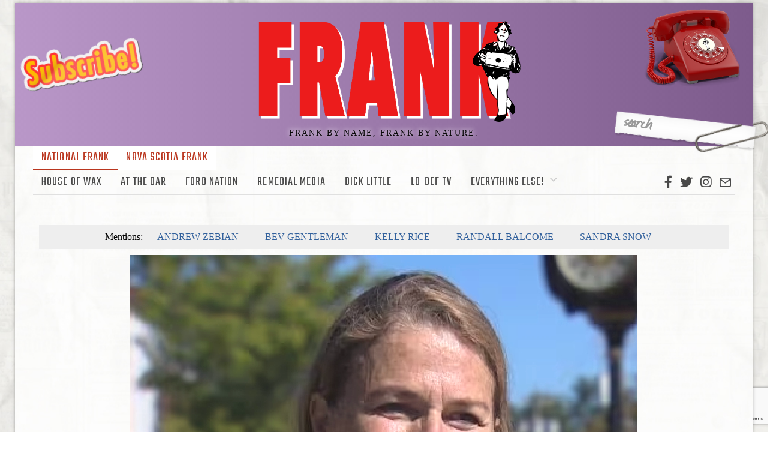

--- FILE ---
content_type: text/html; charset=UTF-8
request_url: https://frankmag.ca/2023/11/a-gentlemans-kentville-snowjob/
body_size: 20733
content:
<!DOCTYPE html>
<html lang="en-US" class="no-js">
<head>
    <!-- Google tag (gtag.js) -->
<script async src="https://www.googletagmanager.com/gtag/js?id=UA-45814104-1"></script>
<script>
  window.dataLayer = window.dataLayer || [];
  function gtag(){dataLayer.push(arguments);}
  gtag('js', new Date());

  gtag('config', 'UA-45814104-1');
</script>

	<meta charset="UTF-8">
	<meta name="viewport" content="width=device-width, initial-scale=1.0">
	<link rel="profile" href="http://gmpg.org/xfn/11">
    
	<!--[if lt IE 9]>
	<script src="https://frankmag.ca/wp-content/themes/fox/js/html5.js"></script>
	<![endif]-->
    
    <script>(function(html){html.className = html.className.replace(/\bno-js\b/,'js')})(document.documentElement);</script>
<title>A Gentleman&#8217;s Kentville Snowjob &#8211; Frank Magazine</title>
<meta name='robots' content='max-image-preview:large' />
<link rel='dns-prefetch' href='//fonts.googleapis.com' />
<link href='https://fonts.gstatic.com' crossorigin rel='preconnect' />
<link rel='preconnect' href='//i0.wp.com' />
<link rel="alternate" type="application/rss+xml" title="Frank Magazine &raquo; Feed" href="https://frankmag.ca/feed/" />
<link rel="alternate" type="application/rss+xml" title="Frank Magazine &raquo; Comments Feed" href="https://frankmag.ca/comments/feed/" />
<link rel="alternate" type="application/rss+xml" title="Frank Magazine &raquo; A Gentleman&#8217;s Kentville Snowjob Comments Feed" href="https://frankmag.ca/2023/11/a-gentlemans-kentville-snowjob/feed/" />
<link rel="alternate" title="oEmbed (JSON)" type="application/json+oembed" href="https://frankmag.ca/wp-json/oembed/1.0/embed?url=https%3A%2F%2Ffrankmag.ca%2F2023%2F11%2Fa-gentlemans-kentville-snowjob%2F" />
<link rel="alternate" title="oEmbed (XML)" type="text/xml+oembed" href="https://frankmag.ca/wp-json/oembed/1.0/embed?url=https%3A%2F%2Ffrankmag.ca%2F2023%2F11%2Fa-gentlemans-kentville-snowjob%2F&#038;format=xml" />
<style id='wp-img-auto-sizes-contain-inline-css'>
img:is([sizes=auto i],[sizes^="auto," i]){contain-intrinsic-size:3000px 1500px}
/*# sourceURL=wp-img-auto-sizes-contain-inline-css */
</style>
<style id='wp-emoji-styles-inline-css'>

	img.wp-smiley, img.emoji {
		display: inline !important;
		border: none !important;
		box-shadow: none !important;
		height: 1em !important;
		width: 1em !important;
		margin: 0 0.07em !important;
		vertical-align: -0.1em !important;
		background: none !important;
		padding: 0 !important;
	}
/*# sourceURL=wp-emoji-styles-inline-css */
</style>
<style id='wp-block-library-inline-css'>
:root{--wp-block-synced-color:#7a00df;--wp-block-synced-color--rgb:122,0,223;--wp-bound-block-color:var(--wp-block-synced-color);--wp-editor-canvas-background:#ddd;--wp-admin-theme-color:#007cba;--wp-admin-theme-color--rgb:0,124,186;--wp-admin-theme-color-darker-10:#006ba1;--wp-admin-theme-color-darker-10--rgb:0,107,160.5;--wp-admin-theme-color-darker-20:#005a87;--wp-admin-theme-color-darker-20--rgb:0,90,135;--wp-admin-border-width-focus:2px}@media (min-resolution:192dpi){:root{--wp-admin-border-width-focus:1.5px}}.wp-element-button{cursor:pointer}:root .has-very-light-gray-background-color{background-color:#eee}:root .has-very-dark-gray-background-color{background-color:#313131}:root .has-very-light-gray-color{color:#eee}:root .has-very-dark-gray-color{color:#313131}:root .has-vivid-green-cyan-to-vivid-cyan-blue-gradient-background{background:linear-gradient(135deg,#00d084,#0693e3)}:root .has-purple-crush-gradient-background{background:linear-gradient(135deg,#34e2e4,#4721fb 50%,#ab1dfe)}:root .has-hazy-dawn-gradient-background{background:linear-gradient(135deg,#faaca8,#dad0ec)}:root .has-subdued-olive-gradient-background{background:linear-gradient(135deg,#fafae1,#67a671)}:root .has-atomic-cream-gradient-background{background:linear-gradient(135deg,#fdd79a,#004a59)}:root .has-nightshade-gradient-background{background:linear-gradient(135deg,#330968,#31cdcf)}:root .has-midnight-gradient-background{background:linear-gradient(135deg,#020381,#2874fc)}:root{--wp--preset--font-size--normal:16px;--wp--preset--font-size--huge:42px}.has-regular-font-size{font-size:1em}.has-larger-font-size{font-size:2.625em}.has-normal-font-size{font-size:var(--wp--preset--font-size--normal)}.has-huge-font-size{font-size:var(--wp--preset--font-size--huge)}.has-text-align-center{text-align:center}.has-text-align-left{text-align:left}.has-text-align-right{text-align:right}.has-fit-text{white-space:nowrap!important}#end-resizable-editor-section{display:none}.aligncenter{clear:both}.items-justified-left{justify-content:flex-start}.items-justified-center{justify-content:center}.items-justified-right{justify-content:flex-end}.items-justified-space-between{justify-content:space-between}.screen-reader-text{border:0;clip-path:inset(50%);height:1px;margin:-1px;overflow:hidden;padding:0;position:absolute;width:1px;word-wrap:normal!important}.screen-reader-text:focus{background-color:#ddd;clip-path:none;color:#444;display:block;font-size:1em;height:auto;left:5px;line-height:normal;padding:15px 23px 14px;text-decoration:none;top:5px;width:auto;z-index:100000}html :where(.has-border-color){border-style:solid}html :where([style*=border-top-color]){border-top-style:solid}html :where([style*=border-right-color]){border-right-style:solid}html :where([style*=border-bottom-color]){border-bottom-style:solid}html :where([style*=border-left-color]){border-left-style:solid}html :where([style*=border-width]){border-style:solid}html :where([style*=border-top-width]){border-top-style:solid}html :where([style*=border-right-width]){border-right-style:solid}html :where([style*=border-bottom-width]){border-bottom-style:solid}html :where([style*=border-left-width]){border-left-style:solid}html :where(img[class*=wp-image-]){height:auto;max-width:100%}:where(figure){margin:0 0 1em}html :where(.is-position-sticky){--wp-admin--admin-bar--position-offset:var(--wp-admin--admin-bar--height,0px)}@media screen and (max-width:600px){html :where(.is-position-sticky){--wp-admin--admin-bar--position-offset:0px}}

/*# sourceURL=wp-block-library-inline-css */
</style><style id='wp-block-image-inline-css'>
.wp-block-image>a,.wp-block-image>figure>a{display:inline-block}.wp-block-image img{box-sizing:border-box;height:auto;max-width:100%;vertical-align:bottom}@media not (prefers-reduced-motion){.wp-block-image img.hide{visibility:hidden}.wp-block-image img.show{animation:show-content-image .4s}}.wp-block-image[style*=border-radius] img,.wp-block-image[style*=border-radius]>a{border-radius:inherit}.wp-block-image.has-custom-border img{box-sizing:border-box}.wp-block-image.aligncenter{text-align:center}.wp-block-image.alignfull>a,.wp-block-image.alignwide>a{width:100%}.wp-block-image.alignfull img,.wp-block-image.alignwide img{height:auto;width:100%}.wp-block-image .aligncenter,.wp-block-image .alignleft,.wp-block-image .alignright,.wp-block-image.aligncenter,.wp-block-image.alignleft,.wp-block-image.alignright{display:table}.wp-block-image .aligncenter>figcaption,.wp-block-image .alignleft>figcaption,.wp-block-image .alignright>figcaption,.wp-block-image.aligncenter>figcaption,.wp-block-image.alignleft>figcaption,.wp-block-image.alignright>figcaption{caption-side:bottom;display:table-caption}.wp-block-image .alignleft{float:left;margin:.5em 1em .5em 0}.wp-block-image .alignright{float:right;margin:.5em 0 .5em 1em}.wp-block-image .aligncenter{margin-left:auto;margin-right:auto}.wp-block-image :where(figcaption){margin-bottom:1em;margin-top:.5em}.wp-block-image.is-style-circle-mask img{border-radius:9999px}@supports ((-webkit-mask-image:none) or (mask-image:none)) or (-webkit-mask-image:none){.wp-block-image.is-style-circle-mask img{border-radius:0;-webkit-mask-image:url('data:image/svg+xml;utf8,<svg viewBox="0 0 100 100" xmlns="http://www.w3.org/2000/svg"><circle cx="50" cy="50" r="50"/></svg>');mask-image:url('data:image/svg+xml;utf8,<svg viewBox="0 0 100 100" xmlns="http://www.w3.org/2000/svg"><circle cx="50" cy="50" r="50"/></svg>');mask-mode:alpha;-webkit-mask-position:center;mask-position:center;-webkit-mask-repeat:no-repeat;mask-repeat:no-repeat;-webkit-mask-size:contain;mask-size:contain}}:root :where(.wp-block-image.is-style-rounded img,.wp-block-image .is-style-rounded img){border-radius:9999px}.wp-block-image figure{margin:0}.wp-lightbox-container{display:flex;flex-direction:column;position:relative}.wp-lightbox-container img{cursor:zoom-in}.wp-lightbox-container img:hover+button{opacity:1}.wp-lightbox-container button{align-items:center;backdrop-filter:blur(16px) saturate(180%);background-color:#5a5a5a40;border:none;border-radius:4px;cursor:zoom-in;display:flex;height:20px;justify-content:center;opacity:0;padding:0;position:absolute;right:16px;text-align:center;top:16px;width:20px;z-index:100}@media not (prefers-reduced-motion){.wp-lightbox-container button{transition:opacity .2s ease}}.wp-lightbox-container button:focus-visible{outline:3px auto #5a5a5a40;outline:3px auto -webkit-focus-ring-color;outline-offset:3px}.wp-lightbox-container button:hover{cursor:pointer;opacity:1}.wp-lightbox-container button:focus{opacity:1}.wp-lightbox-container button:focus,.wp-lightbox-container button:hover,.wp-lightbox-container button:not(:hover):not(:active):not(.has-background){background-color:#5a5a5a40;border:none}.wp-lightbox-overlay{box-sizing:border-box;cursor:zoom-out;height:100vh;left:0;overflow:hidden;position:fixed;top:0;visibility:hidden;width:100%;z-index:100000}.wp-lightbox-overlay .close-button{align-items:center;cursor:pointer;display:flex;justify-content:center;min-height:40px;min-width:40px;padding:0;position:absolute;right:calc(env(safe-area-inset-right) + 16px);top:calc(env(safe-area-inset-top) + 16px);z-index:5000000}.wp-lightbox-overlay .close-button:focus,.wp-lightbox-overlay .close-button:hover,.wp-lightbox-overlay .close-button:not(:hover):not(:active):not(.has-background){background:none;border:none}.wp-lightbox-overlay .lightbox-image-container{height:var(--wp--lightbox-container-height);left:50%;overflow:hidden;position:absolute;top:50%;transform:translate(-50%,-50%);transform-origin:top left;width:var(--wp--lightbox-container-width);z-index:9999999999}.wp-lightbox-overlay .wp-block-image{align-items:center;box-sizing:border-box;display:flex;height:100%;justify-content:center;margin:0;position:relative;transform-origin:0 0;width:100%;z-index:3000000}.wp-lightbox-overlay .wp-block-image img{height:var(--wp--lightbox-image-height);min-height:var(--wp--lightbox-image-height);min-width:var(--wp--lightbox-image-width);width:var(--wp--lightbox-image-width)}.wp-lightbox-overlay .wp-block-image figcaption{display:none}.wp-lightbox-overlay button{background:none;border:none}.wp-lightbox-overlay .scrim{background-color:#fff;height:100%;opacity:.9;position:absolute;width:100%;z-index:2000000}.wp-lightbox-overlay.active{visibility:visible}@media not (prefers-reduced-motion){.wp-lightbox-overlay.active{animation:turn-on-visibility .25s both}.wp-lightbox-overlay.active img{animation:turn-on-visibility .35s both}.wp-lightbox-overlay.show-closing-animation:not(.active){animation:turn-off-visibility .35s both}.wp-lightbox-overlay.show-closing-animation:not(.active) img{animation:turn-off-visibility .25s both}.wp-lightbox-overlay.zoom.active{animation:none;opacity:1;visibility:visible}.wp-lightbox-overlay.zoom.active .lightbox-image-container{animation:lightbox-zoom-in .4s}.wp-lightbox-overlay.zoom.active .lightbox-image-container img{animation:none}.wp-lightbox-overlay.zoom.active .scrim{animation:turn-on-visibility .4s forwards}.wp-lightbox-overlay.zoom.show-closing-animation:not(.active){animation:none}.wp-lightbox-overlay.zoom.show-closing-animation:not(.active) .lightbox-image-container{animation:lightbox-zoom-out .4s}.wp-lightbox-overlay.zoom.show-closing-animation:not(.active) .lightbox-image-container img{animation:none}.wp-lightbox-overlay.zoom.show-closing-animation:not(.active) .scrim{animation:turn-off-visibility .4s forwards}}@keyframes show-content-image{0%{visibility:hidden}99%{visibility:hidden}to{visibility:visible}}@keyframes turn-on-visibility{0%{opacity:0}to{opacity:1}}@keyframes turn-off-visibility{0%{opacity:1;visibility:visible}99%{opacity:0;visibility:visible}to{opacity:0;visibility:hidden}}@keyframes lightbox-zoom-in{0%{transform:translate(calc((-100vw + var(--wp--lightbox-scrollbar-width))/2 + var(--wp--lightbox-initial-left-position)),calc(-50vh + var(--wp--lightbox-initial-top-position))) scale(var(--wp--lightbox-scale))}to{transform:translate(-50%,-50%) scale(1)}}@keyframes lightbox-zoom-out{0%{transform:translate(-50%,-50%) scale(1);visibility:visible}99%{visibility:visible}to{transform:translate(calc((-100vw + var(--wp--lightbox-scrollbar-width))/2 + var(--wp--lightbox-initial-left-position)),calc(-50vh + var(--wp--lightbox-initial-top-position))) scale(var(--wp--lightbox-scale));visibility:hidden}}
/*# sourceURL=https://frankmag.ca/wp-includes/blocks/image/style.min.css */
</style>
<style id='wp-block-loginout-inline-css'>
.wp-block-loginout{box-sizing:border-box}
/*# sourceURL=https://frankmag.ca/wp-includes/blocks/loginout/style.min.css */
</style>
<style id='wp-block-paragraph-inline-css'>
.is-small-text{font-size:.875em}.is-regular-text{font-size:1em}.is-large-text{font-size:2.25em}.is-larger-text{font-size:3em}.has-drop-cap:not(:focus):first-letter{float:left;font-size:8.4em;font-style:normal;font-weight:100;line-height:.68;margin:.05em .1em 0 0;text-transform:uppercase}body.rtl .has-drop-cap:not(:focus):first-letter{float:none;margin-left:.1em}p.has-drop-cap.has-background{overflow:hidden}:root :where(p.has-background){padding:1.25em 2.375em}:where(p.has-text-color:not(.has-link-color)) a{color:inherit}p.has-text-align-left[style*="writing-mode:vertical-lr"],p.has-text-align-right[style*="writing-mode:vertical-rl"]{rotate:180deg}
/*# sourceURL=https://frankmag.ca/wp-includes/blocks/paragraph/style.min.css */
</style>
<style id='global-styles-inline-css'>
:root{--wp--preset--aspect-ratio--square: 1;--wp--preset--aspect-ratio--4-3: 4/3;--wp--preset--aspect-ratio--3-4: 3/4;--wp--preset--aspect-ratio--3-2: 3/2;--wp--preset--aspect-ratio--2-3: 2/3;--wp--preset--aspect-ratio--16-9: 16/9;--wp--preset--aspect-ratio--9-16: 9/16;--wp--preset--color--black: #000000;--wp--preset--color--cyan-bluish-gray: #abb8c3;--wp--preset--color--white: #ffffff;--wp--preset--color--pale-pink: #f78da7;--wp--preset--color--vivid-red: #cf2e2e;--wp--preset--color--luminous-vivid-orange: #ff6900;--wp--preset--color--luminous-vivid-amber: #fcb900;--wp--preset--color--light-green-cyan: #7bdcb5;--wp--preset--color--vivid-green-cyan: #00d084;--wp--preset--color--pale-cyan-blue: #8ed1fc;--wp--preset--color--vivid-cyan-blue: #0693e3;--wp--preset--color--vivid-purple: #9b51e0;--wp--preset--gradient--vivid-cyan-blue-to-vivid-purple: linear-gradient(135deg,rgb(6,147,227) 0%,rgb(155,81,224) 100%);--wp--preset--gradient--light-green-cyan-to-vivid-green-cyan: linear-gradient(135deg,rgb(122,220,180) 0%,rgb(0,208,130) 100%);--wp--preset--gradient--luminous-vivid-amber-to-luminous-vivid-orange: linear-gradient(135deg,rgb(252,185,0) 0%,rgb(255,105,0) 100%);--wp--preset--gradient--luminous-vivid-orange-to-vivid-red: linear-gradient(135deg,rgb(255,105,0) 0%,rgb(207,46,46) 100%);--wp--preset--gradient--very-light-gray-to-cyan-bluish-gray: linear-gradient(135deg,rgb(238,238,238) 0%,rgb(169,184,195) 100%);--wp--preset--gradient--cool-to-warm-spectrum: linear-gradient(135deg,rgb(74,234,220) 0%,rgb(151,120,209) 20%,rgb(207,42,186) 40%,rgb(238,44,130) 60%,rgb(251,105,98) 80%,rgb(254,248,76) 100%);--wp--preset--gradient--blush-light-purple: linear-gradient(135deg,rgb(255,206,236) 0%,rgb(152,150,240) 100%);--wp--preset--gradient--blush-bordeaux: linear-gradient(135deg,rgb(254,205,165) 0%,rgb(254,45,45) 50%,rgb(107,0,62) 100%);--wp--preset--gradient--luminous-dusk: linear-gradient(135deg,rgb(255,203,112) 0%,rgb(199,81,192) 50%,rgb(65,88,208) 100%);--wp--preset--gradient--pale-ocean: linear-gradient(135deg,rgb(255,245,203) 0%,rgb(182,227,212) 50%,rgb(51,167,181) 100%);--wp--preset--gradient--electric-grass: linear-gradient(135deg,rgb(202,248,128) 0%,rgb(113,206,126) 100%);--wp--preset--gradient--midnight: linear-gradient(135deg,rgb(2,3,129) 0%,rgb(40,116,252) 100%);--wp--preset--font-size--small: 13px;--wp--preset--font-size--medium: 20px;--wp--preset--font-size--large: 36px;--wp--preset--font-size--x-large: 42px;--wp--preset--spacing--20: 0.44rem;--wp--preset--spacing--30: 0.67rem;--wp--preset--spacing--40: 1rem;--wp--preset--spacing--50: 1.5rem;--wp--preset--spacing--60: 2.25rem;--wp--preset--spacing--70: 3.38rem;--wp--preset--spacing--80: 5.06rem;--wp--preset--shadow--natural: 6px 6px 9px rgba(0, 0, 0, 0.2);--wp--preset--shadow--deep: 12px 12px 50px rgba(0, 0, 0, 0.4);--wp--preset--shadow--sharp: 6px 6px 0px rgba(0, 0, 0, 0.2);--wp--preset--shadow--outlined: 6px 6px 0px -3px rgb(255, 255, 255), 6px 6px rgb(0, 0, 0);--wp--preset--shadow--crisp: 6px 6px 0px rgb(0, 0, 0);}:root :where(.is-layout-flow) > :first-child{margin-block-start: 0;}:root :where(.is-layout-flow) > :last-child{margin-block-end: 0;}:root :where(.is-layout-flow) > *{margin-block-start: 24px;margin-block-end: 0;}:root :where(.is-layout-constrained) > :first-child{margin-block-start: 0;}:root :where(.is-layout-constrained) > :last-child{margin-block-end: 0;}:root :where(.is-layout-constrained) > *{margin-block-start: 24px;margin-block-end: 0;}:root :where(.is-layout-flex){gap: 24px;}:root :where(.is-layout-grid){gap: 24px;}body .is-layout-flex{display: flex;}.is-layout-flex{flex-wrap: wrap;align-items: center;}.is-layout-flex > :is(*, div){margin: 0;}body .is-layout-grid{display: grid;}.is-layout-grid > :is(*, div){margin: 0;}.has-black-color{color: var(--wp--preset--color--black) !important;}.has-cyan-bluish-gray-color{color: var(--wp--preset--color--cyan-bluish-gray) !important;}.has-white-color{color: var(--wp--preset--color--white) !important;}.has-pale-pink-color{color: var(--wp--preset--color--pale-pink) !important;}.has-vivid-red-color{color: var(--wp--preset--color--vivid-red) !important;}.has-luminous-vivid-orange-color{color: var(--wp--preset--color--luminous-vivid-orange) !important;}.has-luminous-vivid-amber-color{color: var(--wp--preset--color--luminous-vivid-amber) !important;}.has-light-green-cyan-color{color: var(--wp--preset--color--light-green-cyan) !important;}.has-vivid-green-cyan-color{color: var(--wp--preset--color--vivid-green-cyan) !important;}.has-pale-cyan-blue-color{color: var(--wp--preset--color--pale-cyan-blue) !important;}.has-vivid-cyan-blue-color{color: var(--wp--preset--color--vivid-cyan-blue) !important;}.has-vivid-purple-color{color: var(--wp--preset--color--vivid-purple) !important;}.has-black-background-color{background-color: var(--wp--preset--color--black) !important;}.has-cyan-bluish-gray-background-color{background-color: var(--wp--preset--color--cyan-bluish-gray) !important;}.has-white-background-color{background-color: var(--wp--preset--color--white) !important;}.has-pale-pink-background-color{background-color: var(--wp--preset--color--pale-pink) !important;}.has-vivid-red-background-color{background-color: var(--wp--preset--color--vivid-red) !important;}.has-luminous-vivid-orange-background-color{background-color: var(--wp--preset--color--luminous-vivid-orange) !important;}.has-luminous-vivid-amber-background-color{background-color: var(--wp--preset--color--luminous-vivid-amber) !important;}.has-light-green-cyan-background-color{background-color: var(--wp--preset--color--light-green-cyan) !important;}.has-vivid-green-cyan-background-color{background-color: var(--wp--preset--color--vivid-green-cyan) !important;}.has-pale-cyan-blue-background-color{background-color: var(--wp--preset--color--pale-cyan-blue) !important;}.has-vivid-cyan-blue-background-color{background-color: var(--wp--preset--color--vivid-cyan-blue) !important;}.has-vivid-purple-background-color{background-color: var(--wp--preset--color--vivid-purple) !important;}.has-black-border-color{border-color: var(--wp--preset--color--black) !important;}.has-cyan-bluish-gray-border-color{border-color: var(--wp--preset--color--cyan-bluish-gray) !important;}.has-white-border-color{border-color: var(--wp--preset--color--white) !important;}.has-pale-pink-border-color{border-color: var(--wp--preset--color--pale-pink) !important;}.has-vivid-red-border-color{border-color: var(--wp--preset--color--vivid-red) !important;}.has-luminous-vivid-orange-border-color{border-color: var(--wp--preset--color--luminous-vivid-orange) !important;}.has-luminous-vivid-amber-border-color{border-color: var(--wp--preset--color--luminous-vivid-amber) !important;}.has-light-green-cyan-border-color{border-color: var(--wp--preset--color--light-green-cyan) !important;}.has-vivid-green-cyan-border-color{border-color: var(--wp--preset--color--vivid-green-cyan) !important;}.has-pale-cyan-blue-border-color{border-color: var(--wp--preset--color--pale-cyan-blue) !important;}.has-vivid-cyan-blue-border-color{border-color: var(--wp--preset--color--vivid-cyan-blue) !important;}.has-vivid-purple-border-color{border-color: var(--wp--preset--color--vivid-purple) !important;}.has-vivid-cyan-blue-to-vivid-purple-gradient-background{background: var(--wp--preset--gradient--vivid-cyan-blue-to-vivid-purple) !important;}.has-light-green-cyan-to-vivid-green-cyan-gradient-background{background: var(--wp--preset--gradient--light-green-cyan-to-vivid-green-cyan) !important;}.has-luminous-vivid-amber-to-luminous-vivid-orange-gradient-background{background: var(--wp--preset--gradient--luminous-vivid-amber-to-luminous-vivid-orange) !important;}.has-luminous-vivid-orange-to-vivid-red-gradient-background{background: var(--wp--preset--gradient--luminous-vivid-orange-to-vivid-red) !important;}.has-very-light-gray-to-cyan-bluish-gray-gradient-background{background: var(--wp--preset--gradient--very-light-gray-to-cyan-bluish-gray) !important;}.has-cool-to-warm-spectrum-gradient-background{background: var(--wp--preset--gradient--cool-to-warm-spectrum) !important;}.has-blush-light-purple-gradient-background{background: var(--wp--preset--gradient--blush-light-purple) !important;}.has-blush-bordeaux-gradient-background{background: var(--wp--preset--gradient--blush-bordeaux) !important;}.has-luminous-dusk-gradient-background{background: var(--wp--preset--gradient--luminous-dusk) !important;}.has-pale-ocean-gradient-background{background: var(--wp--preset--gradient--pale-ocean) !important;}.has-electric-grass-gradient-background{background: var(--wp--preset--gradient--electric-grass) !important;}.has-midnight-gradient-background{background: var(--wp--preset--gradient--midnight) !important;}.has-small-font-size{font-size: var(--wp--preset--font-size--small) !important;}.has-medium-font-size{font-size: var(--wp--preset--font-size--medium) !important;}.has-large-font-size{font-size: var(--wp--preset--font-size--large) !important;}.has-x-large-font-size{font-size: var(--wp--preset--font-size--x-large) !important;}
/*# sourceURL=global-styles-inline-css */
</style>

<style id='classic-theme-styles-inline-css'>
/*! This file is auto-generated */
.wp-block-button__link{color:#fff;background-color:#32373c;border-radius:9999px;box-shadow:none;text-decoration:none;padding:calc(.667em + 2px) calc(1.333em + 2px);font-size:1.125em}.wp-block-file__button{background:#32373c;color:#fff;text-decoration:none}
/*# sourceURL=/wp-includes/css/classic-themes.min.css */
</style>
<link rel='stylesheet' id='contact-form-7-css' href='https://frankmag.ca/wp-content/plugins/contact-form-7/includes/css/styles.css?ver=6.1.4' media='all' />
<link rel='stylesheet' id='parent-style-css' href='https://frankmag.ca/wp-content/themes/fox/style.min.css?ver=6.9' media='all' />
<link rel='stylesheet' id='frank-style-css' href='https://frankmag.ca/wp-content/themes/frank-2022/frank-style.php?ver=1.1' media='all' />
<link rel='stylesheet' id='google-fonts-css' href='https://fonts.googleapis.com/css2?family=Shrikhand&#038;display=swap%22&#038;ver=6.9' media='all' />
<link rel='stylesheet' id='wi-fonts-css' href='https://fonts.googleapis.com/css?family=Special+Elite%3A400%7CTeko%3A400&#038;display=swap&#038;ver=4.7.1' media='all' />
<link rel='stylesheet' id='style-css' href='https://frankmag.ca/wp-content/themes/frank-2022/style.css?ver=4.7.1' media='all' />
<style id='style-inline-css'>
.color-accent,.social-list.style-plain:not(.style-text_color) a:hover,.wi-mainnav ul.menu ul > li:hover > a,
    .wi-mainnav ul.menu ul li.current-menu-item > a,
    .wi-mainnav ul.menu ul li.current-menu-ancestor > a,.related-title a:hover,.pagination-1 a.page-numbers:hover,.pagination-4 a.page-numbers:hover,.page-links > a:hover,.reading-progress-wrapper,.widget_archive a:hover, .widget_nav_menu a:hover, .widget_meta a:hover, .widget_recent_entries a:hover, .widget_categories a:hover, .widget_product_categories a:hover,.tagcloud a:hover,.header-cart a:hover,.woocommerce .star-rating span:before,.null-instagram-feed .clear a:hover,.widget a.readmore:hover{color:#31609c}.bg-accent,html .mejs-controls .mejs-time-rail .mejs-time-current,.fox-btn.btn-primary, button.btn-primary, input.btn-primary[type="button"], input.btn-primary[type="reset"], input.btn-primary[type="submit"],.social-list.style-black a:hover,.style--slider-nav-text .flex-direction-nav a:hover, .style--slider-nav-text .slick-nav:hover,.header-cart-icon .num,.post-item-thumbnail:hover .video-indicator-solid,a.more-link:hover,.post-newspaper .related-thumbnail,.pagination-4 span.page-numbers:not(.dots),.review-item.overall .review-score,#respond #submit:hover,.dropcap-color, .style--dropcap-color .enable-dropcap .dropcap-content > p:first-of-type:first-letter, .style--dropcap-color p.has-drop-cap:not(:focus):first-letter,.style--list-widget-3 .fox-post-count,.style--tagcloud-3 .tagcloud a:hover,.blog-widget-small .thumbnail-index,.foxmc-button-primary input[type="submit"],#footer-search .submit:hover,.wpcf7-submit:hover,.woocommerce .widget_price_filter .ui-slider .ui-slider-range,
.woocommerce .widget_price_filter .ui-slider .ui-slider-handle,.woocommerce span.onsale,
.woocommerce ul.products li.product .onsale,.woocommerce #respond input#submit.alt:hover,
.woocommerce a.button.alt:hover,
.woocommerce button.button.alt:hover,
.woocommerce input.button.alt:hover,.woocommerce a.add_to_cart_button:hover,.woocommerce #review_form #respond .form-submit input:hover{background-color:#31609c}.review-item.overall .review-score,.partial-content,.style--tagcloud-3 .tagcloud a:hover,.null-instagram-feed .clear a:hover{border-color:#31609c}.reading-progress-wrapper::-webkit-progress-value{background-color:#31609c}.reading-progress-wrapper::-moz-progress-value{background-color:#31609c}.home.blog .wi-content{padding-top:20px;padding-bottom:0px}.heading-1a .container, .heading-1b .container, .section-heading .line, .heading-5 .heading-inner{border-color:#cccccc}.header-search-wrapper .search-btn, .header-cart-icon, .hamburger-btn{font-size:24px}.sticky-element-height, .header-sticky-element.before-sticky{height:60px}.sticky-header-background{opacity:1}.header-sticky-element.before-sticky #wi-logo img, .header-sticky-element.before-sticky .wi-logo img{height:60px}.fox-logo img{width:450px}.slogan{color:#0a0a0a}.wi-mainnav ul.menu > li > a, .header-social.style-plain:not(.style-text_color) a, .header-search-wrapper .search-btn, .header-cart-icon a, .hamburger-btn{color:#494949}.wi-mainnav ul.menu > li:hover > a{color:#000000}.wi-mainnav ul.menu > li.current-menu-item > a, .wi-mainnav ul.menu > li.current-menu-ancestor > a,
    .row-nav-style-active-1 .wi-mainnav ul.menu > li.current-menu-item > a, .row-nav-style-active-1 .wi-mainnav ul.menu > li.current-menu-ancestor > a {color:#000000}.header-row-nav .container{border-color:#e0e0e0}.wi-mainnav ul.menu > li.menu-item-has-children > a:after, .wi-mainnav ul.menu > li.mega > a:after{color:#cccccc}.wi-mainnav ul.menu ul li:hover > a, .wi-mainnav ul.menu .post-nav-item-title:hover a, .wi-mainnav ul.menu > li.mega ul ul a:hover{color:#111111}.wi-mainnav ul.menu ul li:hover > a, .wi-mainnav ul.menu > li.mega ul ul a:hover{background-color:#f0f0f0}.wi-mainnav ul.menu ul > li, .mega-sep{border-color:#e0e0e0}.main-header.has-logo-center .container{height:80px}#footer-logo img{width:200px}.footer-copyright{color:#ffffff}#backtotop.backtotop-circle, #backtotop.backtotop-square{border-width:0px}.list-thumbnail{width:240px}.post-item-excerpt{color:#555555}.single-header .container{border-color:#ffffff}.minimal-logo img{height:20px}.share-style-custom a{width:32px}.fox-share.color-custom a{color:#ffffff}.fox-share.background-custom a{background-color:#dddddd}.fox-share.hover-color-custom a:hover{color:#000000}.fox-share.hover-background-custom a:hover{background-color:#eeeeee}.reading-progress-wrapper{height:3px}a{color:#31609c}a:hover{color:#31609c}textarea,table,td, th,.fox-input,
input[type="color"], input[type="date"], input[type="datetime"], input[type="datetime-local"], input[type="email"], input[type="month"], input[type="number"], input[type="password"], input[type="search"], input[type="tel"], input[type="text"], input[type="time"], input[type="url"], input[type="week"], input:not([type]), textarea,select,.fox-slider-rich,.style--tag-block .fox-term-list a,.header-sticky-element.before-sticky,.post-sep,.blog-related,.blog-related .line,.post-list-sep,.article-small,
.article-tall,.article-small-list,.pagination-1 .pagination-inner,.toparea > .container,.single-heading,.single-heading span:before, .single-heading span:after,.authorbox-simple,.post-nav-simple,#posts-small-heading,.commentlist li + li > .comment-body,.commentlist ul.children,.hero-meta .header-main,.widget,.widget_archive ul, .widget_nav_menu ul, .widget_meta ul, .widget_recent_entries ul, .widget_categories ul, .widget_product_categories ul,.widget_archive li, .widget_nav_menu li, .widget_meta li, .widget_recent_entries li, .widget_categories li, .widget_product_categories li,#footer-widgets,#footer-bottom,#backtotop,.offcanvas-nav li + li > a,.woocommerce div.product .woocommerce-tabs ul.tabs:before,.woocommerce div.product .woocommerce-tabs ul.tabs li a,.products.related > h2,
.products.upsells > h2,
.cross-sells > h2,.woocommerce table.shop_table,#add_payment_method table.cart td.actions .coupon .input-text, .woocommerce-cart table.cart td.actions .coupon .input-text, .woocommerce-checkout table.cart td.actions .coupon .input-text,.woocommerce-MyAccount-navigation ul li + li{border-color:#e1e1e1}.wrapper-bg-element{background-color:#ffffff;opacity:0.01;}.fox-input, input[type="color"], input[type="date"], input[type="datetime"], input[type="datetime-local"], input[type="email"], input[type="month"], input[type="number"], input[type="password"], input[type="search"], input[type="tel"], input[type="text"], input[type="time"], input[type="url"], input[type="week"], input:not([type]), textarea{color:#0a0a0a;background-color:#f0f0f0}.fox-input:focus, input[type="color"]:focus, input[type="date"]:focus, input[type="datetime"]:focus, input[type="datetime-local"]:focus, input[type="email"]:focus, input[type="month"]:focus, input[type="number"]:focus, input[type="password"]:focus, input[type="search"]:focus, input[type="tel"]:focus, input[type="text"]:focus, input[type="time"]:focus, input[type="url"]:focus, input[type="week"]:focus, input:not([type]):focus, textarea:focus{background-color:#eaeaea}blockquote{text-align:left}.wi-dropcap,.enable-dropcap .dropcap-content > p:first-of-type:first-letter, p.has-drop-cap:not(:focus):first-letter{font-weight:400}.wp-caption-text, .post-thumbnail-standard figcaption, .wp-block-image figcaption, .blocks-gallery-caption{color:#a03939;text-align:center}.post-item-title a:hover{text-decoration:none;text-decoration-color:#cccccc}.post-item-meta{color:#999999}.post-item-meta a{color:#999999}.post-item-meta a:hover{color:#555555}.post-item-subtitle{color:#797979}.single-heading{text-align:left}.hamburger-open-icon img{width:24px}.hamburger-close-icon img{width:18px}#mobile-logo img{height:50px}.offcanvas-nav li,.offcanvas-element.social-list,.offcanvas-sidebar,.offcanvas-search{padding-left:12px;padding-right:12px}.offcanvas-nav a,.offcanvas-nav ul ul a,.offcanvas-nav li > .indicator{line-height:26px}.meta-author-avatar{width:32px}body .elementor-section.elementor-section-boxed>.elementor-container{max-width:1210px}@media (min-width: 1200px) {.container,.cool-thumbnail-size-big .post-thumbnail{width:1170px}body.layout-boxed .wi-wrapper{width:1230px}}@media (min-width:1024px) {.secondary, .section-secondary{width:23.931623931624%}.has-sidebar .primary, .section-has-sidebar .section-primary, .section-sep{width:76.068376068376%}}body,.font-body,.slogan,body.single:not(.elementor-page) .entry-content,body.page:not(.elementor-page) .entry-content,.fox-input,input[type="color"],input[type="date"],input[type="datetime"],input[type="datetime-local"],input[type="email"],input[type="month"],input[type="number"],input[type="password"],input[type="search"],input[type="tel"],input[type="text"],input[type="time"],input[type="url"],input[type="week"],input:not([type]),textarea,blockquote,.wi-dropcap,.enable-dropcap .dropcap-content > p:first-of-type:first-letter,p.has-drop-cap:not(:focus):first-letter{font-family:"Georgia",serif}.font-heading,h1,h2,h3,h4,h5,h6,.wp-block-quote.is-large cite,.wp-block-quote.is-style-large cite,.fox-term-list,.wp-block-cover-text,.title-label,.thumbnail-view,.post-item-meta,.standalone-categories,.readmore,a.more-link,.post-big a.more-link,.style--slider-navtext .flex-direction-nav a,.page-links-container,.authorbox-nav,.post-navigation .post-title,.review-criterion,.review-score,.review-text,.commentlist .fn,.reply a,.widget_archive,.widget_nav_menu,.widget_meta,.widget_recent_entries,.widget_categories,.widget_product_categories,.widget_rss > ul a.rsswidget,.widget_rss > ul > li > cite,.widget_recent_comments,#backtotop,.view-count,.tagcloud,.woocommerce span.onsale,.woocommerce ul.products li.product .onsale,.woocommerce #respond input#submit,.woocommerce a.button,.woocommerce button.button,.woocommerce input.button,.woocommerce a.added_to_cart,.woocommerce nav.woocommerce-pagination ul,.woocommerce div.product p.price,.woocommerce div.product span.price,.woocommerce div.product .woocommerce-tabs ul.tabs li a,.woocommerce #reviews #comments ol.commentlist li .comment-text p.meta,.woocommerce table.shop_table th,.woocommerce table.shop_table td.product-name a,.post-item-title,.archive-title,.single .post-item-title.post-title,.page-title,.post-item-subtitle,.wp-caption-text,.post-thumbnail-standard figcaption,.wp-block-image figcaption,.blocks-gallery-caption{font-family:"Special Elite",cursive}.fox-btn,button,input[type="button"],input[type="reset"],input[type="submit"],.article-big .readmore,.footer-copyright{font-family:"Arial",sans-serif}.min-logo-text,.fox-logo,.mobile-logo-text{font-family:"Alfa Slab One",cursive}.wi-mainnav ul.menu > li > a,.footer-bottom .widget_nav_menu,#footernav,.offcanvas-nav,.wi-mainnav ul.menu ul,.header-builder .widget_nav_menu  ul.menu ul,.single-heading,.widget-title,.section-heading h2,.fox-heading .heading-title-main{font-family:"Teko",sans-serif}body, .font-body{font-size:16px;font-weight:300;font-style:normal;text-transform:none;line-height:1.3}h1, h2, h3, h4, h5, h6{font-weight:400;font-style:normal;text-transform:none;letter-spacing:1.4px;line-height:1.1}h2{font-size:1.8em}h3{font-size:1.625em}h4{font-size:1.25em}.fox-logo, .min-logo-text, .mobile-logo-text{font-size:40px;font-weight:400;font-style:normal;text-transform:none;letter-spacing:0px;line-height:1.1}.slogan{font-size:14px;font-weight:400;font-style:normal;text-transform:uppercase;letter-spacing:2px;line-height:1.1}.wi-mainnav ul.menu > li > a, .footer-bottom .widget_nav_menu, #footernav, .offcanvas-nav{font-size:20px;font-weight:400;text-transform:uppercase;letter-spacing:1.1px}.wi-mainnav ul.menu ul, .header-builder .widget_nav_menu  ul.menu ul{font-size:20px;font-weight:400;font-style:normal;text-transform:uppercase;letter-spacing:1.1px}.post-item-title{font-weight:700;font-style:normal;text-transform:none}.post-item-meta{font-size:22px;font-weight:400;font-style:normal;text-transform:none}.standalone-categories{font-size:16px;font-weight:500;font-style:normal;text-transform:none;letter-spacing:1px}.archive-title{font-size:2.8em;text-transform:none}.single .post-item-title.post-title, .page-title{font-size:3.0em;font-weight:500;font-style:normal}.post-item-subtitle{font-size:22px;font-weight:400;font-style:normal;line-height:1.4}body.single:not(.elementor-page) .entry-content, body.page:not(.elementor-page) .entry-content{font-size:18px;font-style:normal;line-height:1.7}.single-heading{font-size:20px;font-weight:400;font-style:normal;text-transform:uppercase;letter-spacing:0px}.widget-title{font-size:10px;font-weight:900;font-style:normal;text-transform:uppercase;letter-spacing:1px}.section-heading h2, .fox-heading .heading-title-main{font-weight:900;font-style:normal;text-transform:uppercase;letter-spacing:1px;line-height:1.3}.fox-btn, button, input[type="button"], input[type="reset"], input[type="submit"], .article-big .readmore{font-size:12px;font-weight:400;font-style:normal;text-transform:uppercase;letter-spacing:2px}.fox-input, input[type="color"], input[type="date"], input[type="datetime"], input[type="datetime-local"], input[type="email"], input[type="month"], input[type="number"], input[type="password"], input[type="search"], input[type="tel"], input[type="text"], input[type="time"], input[type="url"], input[type="week"], input:not([type]), textarea{font-size:16px;font-weight:300;font-style:normal;text-transform:none}blockquote{font-size:30px;font-weight:400;font-style:italic;text-transform:none;letter-spacing:0px}.wi-dropcap,.enable-dropcap .dropcap-content > p:first-of-type:first-letter, p.has-drop-cap:not(:focus):first-letter{font-style:normal}.wp-caption-text, .post-thumbnail-standard figcaption, .wp-block-image figcaption, .blocks-gallery-caption{font-size:16px;font-style:normal}.footer-copyright{font-size:12px;font-style:normal}.offcanvas-nav{font-size:15px;font-weight:400;font-style:normal;text-transform:none}@media only screen and (max-width: 1023px){.fox-logo, .min-logo-text, .mobile-logo-text{font-size:26px}.archive-title{font-size:2em}.single .post-item-title.post-title, .page-title{font-size:2.6em}.fox-input, input[type="color"], input[type="date"], input[type="datetime"], input[type="datetime-local"], input[type="email"], input[type="month"], input[type="number"], input[type="password"], input[type="search"], input[type="tel"], input[type="text"], input[type="time"], input[type="url"], input[type="week"], input:not([type]), textarea{font-size:14px}}@media only screen and (max-width: 567px){h2{font-size:1.6em}.fox-logo, .min-logo-text, .mobile-logo-text{font-size:20px}.archive-title{font-size:1.7em}.single .post-item-title.post-title, .page-title{font-size:1.8em}.post-item-subtitle{font-size:18px}body.single:not(.elementor-page) .entry-content, body.page:not(.elementor-page) .entry-content{font-size:16px}.single-heading{font-size:16px}.fox-input, input[type="color"], input[type="date"], input[type="datetime"], input[type="datetime-local"], input[type="email"], input[type="month"], input[type="number"], input[type="password"], input[type="search"], input[type="tel"], input[type="text"], input[type="time"], input[type="url"], input[type="week"], input:not([type]), textarea{font-size:14px}}#footer-widgets{border-top-width:1px;border-color:#eaeaea}#footer-bottom{padding-top:20px;padding-bottom:20px;border-top-width:1px;border-color:#ea0707;border-style:solid}#titlebar .container{padding-top:2em;padding-bottom:2em;border-bottom-width:1px;border-color:#e0e0e0;border-style:solid}.wi-all{margin-top:5px;margin-right:5px;margin-bottom:5px;margin-left:5px}body.layout-boxed .wi-wrapper, body.layout-wide{padding-top:0px;padding-right:0px;padding-bottom:0px;padding-left:0px;border-top-width:0px;border-right-width:0px;border-bottom-width:0px;border-left-width:0px}.widget-title{margin-bottom:5px;padding-bottom:5px;border-bottom-width:1px;border-color:#e0e0e0;border-style:solid}.fox-input, input[type="color"], input[type="date"], input[type="datetime"], input[type="datetime-local"], input[type="email"], input[type="month"], input[type="number"], input[type="password"], input[type="search"], input[type="tel"], input[type="text"], input[type="time"], input[type="url"], input[type="week"], input:not([type]), textarea{border-top-width:0px;border-right-width:0px;border-bottom-width:0px;border-left-width:0px;border-color:#f0f0f0}blockquote{margin-top:35px;margin-bottom:35px;padding-right:0px;padding-left:0px;border-top-width:1px;border-bottom-width:0px;border-color:#000000;border-style:solid}@media only screen and (max-width: 1023px){blockquote{padding-left:20px}}@media only screen and (max-width: 567px){blockquote{margin-top:30px;padding-left:20px}}body.layout-boxed{background-size:cover;background-position:center top;background-repeat:repeat;background-attachment:scroll}#footer-widgets{background-color:#444444}#footer-bottom{background-color:#474747}.reading-progress-wrapper::-webkit-progress-value {background-color:#e51212}.reading-progress-wrapper::-moz-progress-bar {background-color:#e51212}
/*# sourceURL=style-inline-css */
</style>
<link rel='stylesheet' id='newsletter-css' href='https://frankmag.ca/wp-content/plugins/newsletter/style.css?ver=9.1.0' media='all' />
<script src="https://frankmag.ca/wp-includes/js/jquery/jquery.min.js?ver=3.7.1" id="jquery-core-js"></script>
<script src="https://frankmag.ca/wp-includes/js/jquery/jquery-migrate.min.js?ver=3.4.1" id="jquery-migrate-js"></script>
<link rel="https://api.w.org/" href="https://frankmag.ca/wp-json/" /><link rel="alternate" title="JSON" type="application/json" href="https://frankmag.ca/wp-json/wp/v2/posts/56597" /><link rel="EditURI" type="application/rsd+xml" title="RSD" href="https://frankmag.ca/xmlrpc.php?rsd" />
<meta name="generator" content="WordPress 6.9" />
<link rel="canonical" href="https://frankmag.ca/2023/11/a-gentlemans-kentville-snowjob/" />
<link rel='shortlink' href='https://frankmag.ca/?p=56597' />

<meta property="og:image" content="https://frankmag.ca/wp-content/uploads/2023/11/Screenshot-2023-11-02-at-9.50.46 PM.png"/>
<meta property="og:image:secure_url" content="https://frankmag.ca/wp-content/uploads/2023/11/Screenshot-2023-11-02-at-9.50.46 PM.png" />

    <link rel="icon" href="https://i0.wp.com/frankmag.ca/wp-content/uploads/2025/09/cropped-frank-reader-favcon-mycon-2.png?fit=32%2C32&#038;ssl=1" sizes="32x32" />
<link rel="icon" href="https://i0.wp.com/frankmag.ca/wp-content/uploads/2025/09/cropped-frank-reader-favcon-mycon-2.png?fit=192%2C192&#038;ssl=1" sizes="192x192" />
<link rel="apple-touch-icon" href="https://i0.wp.com/frankmag.ca/wp-content/uploads/2025/09/cropped-frank-reader-favcon-mycon-2.png?fit=180%2C180&#038;ssl=1" />
<meta name="msapplication-TileImage" content="https://i0.wp.com/frankmag.ca/wp-content/uploads/2025/09/cropped-frank-reader-favcon-mycon-2.png?fit=270%2C270&#038;ssl=1" />

<style id="color-preview"></style>

        
    <!-- Google tag (gtag.js) -->
<script async src="https://www.googletagmanager.com/gtag/js?id=UA-45814104-1"></script>
</head>

<body class="wp-singular post-template-default single single-post postid-56597 single-format-standard wp-theme-fox wp-child-theme-frank-2022 masthead-mobile-fixed fox-theme lightmode layout-boxed style--dropcap-default dropcap-style-default style--dropcap-font-body style--tag-plain style--list-widget-1 style--tagcloud-1 style--blockquote-no-icon style--single-heading-border_around style--link-2 body-offcanvas-has-animation" itemscope itemtype="https://schema.org/WebPage">

        
    <div id="wi-all" class="fox-outer-wrapper fox-all wi-all">

        
        <div id="wi-wrapper" class="fox-wrapper wi-wrapper">

            <div class="wi-container">

                
                <header id="masthead" class="site-header header-classic header-sticky-style-none submenu-light" itemscope itemtype="https://schema.org/WPHeader">
<a href="https://shop.frankmag.ca/collections/subscriptions/"><img src="https://frankmag.ca/wp-content/themes/frank-2022/images/subscribe-sticker.png" class="header-subscribe-image" /></a>
<div class="frank-reader-man-logo"></div>
<div class="header-tip-line" title="Contact Frank about anything."><a href="/contact" alt="Tips and General Information"><img class="" src="https://frankmag.ca/wp-content/themes/frank-2022/images/frank-phone.png" /></a><div class="tip-line-text">Does Frank Know?</div></div>
<div class="search-paperclip-container"><div class="paper_clip_search"><form method="get" id="searchform" action="https://frankmag.ca/">
	<input type="text" class="field" name="s" id="s" placeholder="search"value="" />
	<input type="submit" class="submit" name="submit" id="searchsubmit" value="Go"/>
</form></div></div>
    <div id="masthead-mobile-height"></div>

    
<div class="header-container header-stack2 header-nav-bottom-1">


    
        
    
<div class="header-classic-row header-row-branding classic-after-header align-center">

    <div id="wi-header" class="wi-header">

        <div class="container">

            
    <div id="logo-area" class="fox-logo-area fox-header-logo site-branding">
        
        <div id="wi-logo" class="fox-logo-container">
            
            <h2 class="wi-logo-main fox-logo logo-type-image" id="site-logo">                
                <a href="/" rel="home">
                    
                    <img width="1423" height="599" src="https://i0.wp.com/frankmag.ca/wp-content/uploads/2023/02/frank-logo-1.png?fit=1423%2C599&amp;ssl=1" class="main-img-logo" alt="" decoding="async" fetchpriority="high" srcset="https://i0.wp.com/frankmag.ca/wp-content/uploads/2023/02/frank-logo-1.png?w=1423&amp;ssl=1 1423w, https://i0.wp.com/frankmag.ca/wp-content/uploads/2023/02/frank-logo-1.png?resize=300%2C126&amp;ssl=1 300w, https://i0.wp.com/frankmag.ca/wp-content/uploads/2023/02/frank-logo-1.png?resize=1024%2C431&amp;ssl=1 1024w, https://i0.wp.com/frankmag.ca/wp-content/uploads/2023/02/frank-logo-1.png?resize=768%2C323&amp;ssl=1 768w" sizes="(max-width: 1423px) 100vw, 1423px" />                    
                </a>
                
            </h2>
        </div><!-- .fox-logo-container -->

          
    <h3 class="slogan site-description">Frank By Name, Frank By Nature.</h3>
    
    </div><!-- #logo-area -->

                
            <aside id="header-area" class="widget-area"></aside><!-- .widget-area -->            
        </div><!-- .container -->

    </div><!-- #wi-header -->

</div><!-- .header-row-branding -->
    
        
<div class="row-nav-light row-nav-style-active-2 header-classic-row header-row-nav header-row-flex main-header classic-main-header header-sticky-element header-row-stretch-content header-row-nav-1">
    
    <div id="topbar-wrapper">
        
        <div id="wi-topbar" class="wi-topbar">

            <div class="container">
        
            
		<nav id="wi-mainnav" class="navigation-ele wi-mainnav" role="navigation" itemscope itemtype="https://schema.org/SiteNavigationElement">
			
			<div class="menu style-indicator-angle-down"><ul id="menu-regions" class="menu"><li id="menu-item-52921" class="frank-regions-menu-item menu-item menu-item-type-custom menu-item-object-custom menu-item-52921 current-menu-item"><a href="/">National Frank</a></li>
<li id="menu-item-52922" class="frank-regions-menu-item menu-item menu-item-type-custom menu-item-object-custom menu-item-52922"><a href="/nova-scotia/">Nova Scotia Frank</a></li>
</ul></div>			
		</nav><!-- #wi-mainnav -->

		
            </div>
            <div class="container">
                
                                <div class="header-row-left header-row-part">
                    
                    <a href="/" class="wi-logo"><img width="1423" height="599" src="https://i0.wp.com/frankmag.ca/wp-content/uploads/2023/02/frank-man-standing-laptop-1.png?fit=1423%2C599&amp;ssl=1" class="sticky-img-logo" alt="" decoding="async" srcset="https://i0.wp.com/frankmag.ca/wp-content/uploads/2023/02/frank-man-standing-laptop-1.png?w=1423&amp;ssl=1 1423w, https://i0.wp.com/frankmag.ca/wp-content/uploads/2023/02/frank-man-standing-laptop-1.png?resize=300%2C126&amp;ssl=1 300w, https://i0.wp.com/frankmag.ca/wp-content/uploads/2023/02/frank-man-standing-laptop-1.png?resize=1024%2C431&amp;ssl=1 1024w, https://i0.wp.com/frankmag.ca/wp-content/uploads/2023/02/frank-man-standing-laptop-1.png?resize=768%2C323&amp;ssl=1 768w, https://i0.wp.com/frankmag.ca/wp-content/uploads/2023/02/frank-man-standing-laptop-1.png?resize=480%2C202&amp;ssl=1 480w" sizes="(max-width: 1423px) 100vw, 1423px" /></a>
    <nav id="wi-mainnav" class="navigation-ele wi-mainnav" role="navigation" itemscope itemtype="https://schema.org/SiteNavigationElement">
        
        <div class="menu style-indicator-angle-down"><ul id="menu-main-2023" class="menu"><li id="menu-item-51980" class="menu-item menu-item-type-taxonomy menu-item-object-category menu-item-51980"><a href="https://frankmag.ca/category/house-of-wax/">House of Wax</a></li>
<li id="menu-item-51985" class="menu-item menu-item-type-taxonomy menu-item-object-category menu-item-51985"><a href="https://frankmag.ca/category/news/at-the-bar/">At The Bar</a></li>
<li id="menu-item-51974" class="menu-item menu-item-type-taxonomy menu-item-object-category menu-item-51974"><a href="https://frankmag.ca/category/ford-nation/">Ford Nation</a></li>
<li id="menu-item-51983" class="menu-item menu-item-type-taxonomy menu-item-object-category menu-item-51983"><a href="https://frankmag.ca/category/media/">Remedial Media</a></li>
<li id="menu-item-51973" class="menu-item menu-item-type-taxonomy menu-item-object-category menu-item-51973"><a href="https://frankmag.ca/category/dicklittle/">Dick Little</a></li>
<li id="menu-item-51982" class="menu-item menu-item-type-taxonomy menu-item-object-category menu-item-51982"><a href="https://frankmag.ca/category/lo-def-tv/">Lo-Def TV</a></li>
<li id="menu-item-51984" class="menu-item menu-item-type-taxonomy menu-item-object-category current-post-ancestor current-menu-parent current-post-parent menu-item-has-children menu-item-51984 mega mega-item"><a href="https://frankmag.ca/category/news/">Everything Else!</a><ul class="sub-menu submenu-display-items">            <li class="menu-item post-nav-item">
                    
                <article class="wi-post post-item post-nav-item-inner" itemscope itemtype="https://schema.org/CreativeWork">

                    <div class="nav-thumbnail-wrapper pseudo-thumbnail-landscape">
                    
                        <div class="nav-thumbnail-loading">
                            <span class="fox-loading-element"><i class="fa fa-spinner fa-spin"></i></span>                        </div>
                        
                    </div>
                    
                    <div class="post-nav-item-text">

                    </div><!-- .post-nav-item-text -->

                </article><!-- .post-nav-item-inner -->

            </li><!-- .post-nav-item.menu-item -->
            
        
            <li class="menu-item post-nav-item">
                    
                <article class="wi-post post-item post-nav-item-inner" itemscope itemtype="https://schema.org/CreativeWork">

                    <div class="nav-thumbnail-wrapper pseudo-thumbnail-landscape">
                    
                        <div class="nav-thumbnail-loading">
                            <span class="fox-loading-element"><i class="fa fa-spinner fa-spin"></i></span>                        </div>
                        
                    </div>
                    
                    <div class="post-nav-item-text">

                    </div><!-- .post-nav-item-text -->

                </article><!-- .post-nav-item-inner -->

            </li><!-- .post-nav-item.menu-item -->
            
        
            <li class="menu-item post-nav-item">
                    
                <article class="wi-post post-item post-nav-item-inner" itemscope itemtype="https://schema.org/CreativeWork">

                    <div class="nav-thumbnail-wrapper pseudo-thumbnail-landscape">
                    
                        <div class="nav-thumbnail-loading">
                            <span class="fox-loading-element"><i class="fa fa-spinner fa-spin"></i></span>                        </div>
                        
                    </div>
                    
                    <div class="post-nav-item-text">

                    </div><!-- .post-nav-item-text -->

                </article><!-- .post-nav-item-inner -->

            </li><!-- .post-nav-item.menu-item -->
            
        <span class="caret"></span></ul>
<ul class="sub-menu">
	<li id="menu-item-51971" class="menu-item menu-item-type-taxonomy menu-item-object-category menu-item-51971"><a href="https://frankmag.ca/category/all-thumbs-review/">All Thumbs Review</a></li>
	<li id="menu-item-51986" class="menu-item menu-item-type-taxonomy menu-item-object-category menu-item-51986"><a href="https://frankmag.ca/category/news/bad-medicine/">Bad Medicine</a></li>
	<li id="menu-item-51965" class="menu-item menu-item-type-taxonomy menu-item-object-category menu-item-51965"><a href="https://frankmag.ca/category/alldrivel/braunnose/">Braünnose</a></li>
	<li id="menu-item-51972" class="menu-item menu-item-type-taxonomy menu-item-object-category menu-item-51972"><a href="https://frankmag.ca/category/business/">Business</a></li>
	<li id="menu-item-51966" class="menu-item menu-item-type-taxonomy menu-item-object-category menu-item-51966"><a href="https://frankmag.ca/category/alldrivel/cliche-o-matic/">Cliché-o-matic</a></li>
	<li id="menu-item-51967" class="menu-item menu-item-type-taxonomy menu-item-object-category menu-item-51967"><a href="https://frankmag.ca/category/alldrivel/drivel/">Drivel</a></li>
	<li id="menu-item-51987" class="menu-item menu-item-type-taxonomy menu-item-object-category menu-item-51987"><a href="https://frankmag.ca/category/news/entertainment/">Entertainment</a></li>
	<li id="menu-item-51975" class="menu-item menu-item-type-taxonomy menu-item-object-category menu-item-51975"><a href="https://frankmag.ca/category/fotofunny/">Foto Funny</a></li>
	<li id="menu-item-51976" class="menu-item menu-item-type-taxonomy menu-item-object-category menu-item-51976"><a href="https://frankmag.ca/category/frank-flashback/">Frank Flashback</a></li>
	<li id="menu-item-51979" class="menu-item menu-item-type-taxonomy menu-item-object-category menu-item-51979"><a href="https://frankmag.ca/category/groves-of-academe/">Groves of Academe</a></li>
	<li id="menu-item-51981" class="menu-item menu-item-type-taxonomy menu-item-object-category menu-item-51981"><a href="https://frankmag.ca/category/jaffe-cartoon/">Jaffe Cartoon</a></li>
	<li id="menu-item-51989" class="menu-item menu-item-type-taxonomy menu-item-object-category menu-item-51989"><a href="https://frankmag.ca/category/numb-and-number/">Numb and Number</a></li>
	<li id="menu-item-51990" class="menu-item menu-item-type-taxonomy menu-item-object-category menu-item-51990"><a href="https://frankmag.ca/category/paparazzi/">Paparazzi</a></li>
	<li id="menu-item-51991" class="menu-item menu-item-type-taxonomy menu-item-object-category menu-item-51991"><a href="https://frankmag.ca/category/politics/">Politics</a></li>
	<li id="menu-item-51968" class="menu-item menu-item-type-taxonomy menu-item-object-category menu-item-51968"><a href="https://frankmag.ca/category/alldrivel/secret-office-memos/">Secret Office Memos</a></li>
	<li id="menu-item-51993" class="menu-item menu-item-type-taxonomy menu-item-object-category menu-item-51993"><a href="https://frankmag.ca/category/selfie-of-the-week/">Selfie of the Week</a></li>
	<li id="menu-item-51994" class="menu-item menu-item-type-taxonomy menu-item-object-category menu-item-51994"><a href="https://frankmag.ca/category/senator-duffys-diary/">Senator Duffy&#8217;s Diary</a></li>
	<li id="menu-item-51995" class="menu-item menu-item-type-taxonomy menu-item-object-category menu-item-51995"><a href="https://frankmag.ca/category/separated-at-birth/">Separated at Birth</a></li>
	<li id="menu-item-51988" class="menu-item menu-item-type-taxonomy menu-item-object-category menu-item-51988"><a href="https://frankmag.ca/category/news/sports/">Sports</a></li>
	<li id="menu-item-51996" class="menu-item menu-item-type-taxonomy menu-item-object-category menu-item-51996"><a href="https://frankmag.ca/category/sophies-blog/">Sophie&#8217;s Blog</a></li>
	<li id="menu-item-51997" class="menu-item menu-item-type-taxonomy menu-item-object-category menu-item-51997"><a href="https://frankmag.ca/category/stop-the-presses/">Stop the Presses</a></li>
	<li id="menu-item-51998" class="menu-item menu-item-type-taxonomy menu-item-object-category menu-item-51998"><a href="https://frankmag.ca/category/tattler/">Tattler</a></li>
	<li id="menu-item-51999" class="menu-item menu-item-type-taxonomy menu-item-object-category menu-item-51999"><a href="https://frankmag.ca/category/the-book-of-ezra/">The Book of Ezra</a></li>
	<li id="menu-item-52000" class="menu-item menu-item-type-taxonomy menu-item-object-category menu-item-52000"><a href="https://frankmag.ca/category/the-civil-servants/">The Civil Servants</a></li>
	<li id="menu-item-52001" class="menu-item menu-item-type-taxonomy menu-item-object-category menu-item-52001"><a href="https://frankmag.ca/category/the-frank-freeloader/">The Frank Freeloader</a></li>
	<li id="menu-item-51969" class="menu-item menu-item-type-taxonomy menu-item-object-category menu-item-51969"><a href="https://frankmag.ca/category/alldrivel/petfinder/">This Week in Petfinder</a></li>
	<li id="menu-item-52002" class="menu-item menu-item-type-taxonomy menu-item-object-category menu-item-52002"><a href="https://frankmag.ca/category/typing-101/">Typing 101</a></li>
	<li id="menu-item-51970" class="menu-item menu-item-type-taxonomy menu-item-object-category menu-item-51970"><a href="https://frankmag.ca/category/alldrivel/twidiocy/">Twidiocy</a></li>
	<li id="menu-item-52003" class="menu-item menu-item-type-taxonomy menu-item-object-category menu-item-52003"><a href="https://frankmag.ca/category/whos-house/">Whose House</a></li>
	<li id="menu-item-52079" class="menu-item menu-item-type-taxonomy menu-item-object-category menu-item-52079"><a href="https://frankmag.ca/category/woke-me-when-its-over/">Woke Me When It&#8217;s Over</a></li>
</ul>
</li>
</ul></div>        
    </nav><!-- #wi-mainnav -->

                    
                </div>
                
                <div class="header-row-right header-row-part">
                    
                    

<div class="social-list header-social style-plain shape-circle align-center icon-size-medium_plus icon-spacing-small style-none" id="social-id-696d7842170e7">
    
    <ul>
    
                
        <li class="li-facebook">
            <a href="https://www.facebook.com/frankmagottawa" target="_blank" rel="noopener" title="Facebook">
                <i class="fab fa-facebook-f"></i>
            </a>
            
                    </li>
        
                
        <li class="li-twitter">
            <a href="https://twitter.com/frankmagonline" target="_blank" rel="noopener" title="Twitter">
                <i class="fab fa-twitter"></i>
            </a>
            
                    </li>
        
                
        <li class="li-instagram">
            <a href="https://www.instagram.com/frankmagazinenationaledition/" target="_blank" rel="noopener" title="Instagram">
                <i class="fab fa-instagram"></i>
            </a>
            
                    </li>
        
                
        <li class="li-email">
            <a href="mailto:info@frankmag.ca" target="_blank" rel="noopener" title="Email">
                <i class="feather-mail"></i>
            </a>
            
                    </li>
        
            
    </ul>
    
</div><!-- .social-list -->

                    
                </div>
                
                
            </div><!-- .container -->
            
                        
        </div><!-- #wi-topbar -->
        
    </div><!-- #topbar-wrapper -->

</div><!-- .header-row-nav -->
    
        
    
        
</div><!-- .header-container -->    <style> @import url('https://fonts.googleapis.com/css2?family=Anton&family=Creepster&family=Fontdiner+Swanky&family=Fredericka+the+Great&family=Goblin+One&family=Londrina+Shadow&family=Luckiest+Guy&family=Pirata+One&family=Shrikhand&display=swap'); </style>
</header><!-- #masthead -->
                
<div id="masthead-mobile" class="masthead-mobile">
    
    <div class="container">
        
        <div class="masthead-mobile-left masthead-mobile-part">
            
            
    <a class="toggle-menu hamburger hamburger-btn">
        <span class="hamburger-open-icon"><i class="feather-menu ic-hamburger"></i></span>        <span class="hamburger-close-icon"><i class="feather-x"></i></span>    </a>

            
                        
        </div><!-- .masthead-mobile-part -->
    
        
<h4 id="mobile-logo" class="mobile-logo mobile-logo-image">
    
    <a href="/" rel="home">

                
        
        <img width="1423" height="599" src="https://i0.wp.com/frankmag.ca/wp-content/uploads/2023/02/frank-man-standing-laptop-1.png?fit=1423%2C599&amp;ssl=1" class="attachment-full size-full" alt="" decoding="async" srcset="https://i0.wp.com/frankmag.ca/wp-content/uploads/2023/02/frank-man-standing-laptop-1.png?w=1423&amp;ssl=1 1423w, https://i0.wp.com/frankmag.ca/wp-content/uploads/2023/02/frank-man-standing-laptop-1.png?resize=300%2C126&amp;ssl=1 300w, https://i0.wp.com/frankmag.ca/wp-content/uploads/2023/02/frank-man-standing-laptop-1.png?resize=1024%2C431&amp;ssl=1 1024w, https://i0.wp.com/frankmag.ca/wp-content/uploads/2023/02/frank-man-standing-laptop-1.png?resize=768%2C323&amp;ssl=1 768w, https://i0.wp.com/frankmag.ca/wp-content/uploads/2023/02/frank-man-standing-laptop-1.png?resize=480%2C202&amp;ssl=1 480w" sizes="(max-width: 1423px) 100vw, 1423px" />
        
    </a>
    
</h4><!-- .mobile-logo -->

            
        <div class="masthead-mobile-right masthead-mobile-part">
        
                        
        </div><!-- .masthead-mobile-part -->
    
    </div><!-- .container -->
    
    <div class="masthead-mobile-bg"></div>

</div><!-- #masthead-mobile -->
    
    
                <div id="wi-main" class="wi-main fox-main">
								          
                    <article id="wi-content" class="wi-content wi-single single-style-9 padding-top-normal post-56597 post type-post status-publish format-standard has-post-thumbnail hentry category-news tag-andrew-zebian tag-bev-gentleman tag-kelly-rice tag-randall-balcome tag-sandra-snow no-sidebar" itemscope itemtype="https://schema.org/CreativeWork">
    
        
    <div class="single-big-section single-big-section-content">
        
        <div class="container">

            <div id="primary" class="primary content-area">

                <div class="theiaStickySidebar">
                                        <div class="story-teaser-tags"> Mentions: 
                                                            <a href="https://frankmag.ca/tag/andrew-zebian/ " rel="tag">Andrew Zebian</a>
                                                            <a href="https://frankmag.ca/tag/bev-gentleman/ " rel="tag">Bev Gentleman</a>
                                                            <a href="https://frankmag.ca/tag/kelly-rice/ " rel="tag">Kelly Rice</a>
                                                            <a href="https://frankmag.ca/tag/randall-balcome/ " rel="tag">Randall Balcome</a>
                                                            <a href="https://frankmag.ca/tag/sandra-snow/ " rel="tag">Sandra Snow</a>
                                                    </div>
                    
                    
<div class="thumbnail-wrapper single-big-section-thumbnail">
    
    <div class="thumbnail-container">
        
        <div class="container">
            
            <div class="thumbnail-main">
                
                <div class="thumbnail-stretch-area">

                    <figure class="fox-figure post-thumbnail post-thumbnail-standard hover-none thumbnail-acute"  itemscope itemtype="https://schema.org/ImageObject"><span class="image-element thumbnail-inner"><img width="846" height="864" src="https://i0.wp.com/frankmag.ca/wp-content/uploads/2023/11/Screenshot-2023-11-02-at-9.50.46%E2%80%AFPM.png?fit=846%2C864&amp;ssl=1" class="attachment-full size-full" alt="" decoding="async" loading="lazy" /></span></figure>                    
                </div><!-- .thumbnail-stretch-area -->
                
            </div><!-- .thumbnail-main -->

        </div><!-- .container -->
        
    </div><!-- .thumbnail-container -->
    
</div><!-- .thumbnail-wrapper -->

                        <header class="single-header post-header entry-header align-left single-header-template-2 post-header-none" itemscope itemtype="https://schema.org/WPHeader">
    
        <div class="container">
            
            <div class="header-main">

                <div class="post-item-header">
<div class="post-item-meta wi-meta fox-meta post-header-section ">
    
        <div class="entry-date meta-time machine-time time-short"><time class="published updated" itemprop="datePublished" datetime="2023-11-02T16:50:25-04:00">November 2, 2023</time></div>    
    <div class="entry-categories meta-categories categories-plain">

        <a href="https://frankmag.ca/category/news/" rel="tag">News</a>
    </div>

                    
</div>

<div class="title-subtitle"><h1 class="post-title post-item-title">A Gentleman&#8217;s Kentville Snowjob</h1></div></div>                
            </div><!-- .header-main -->

        </div><!-- .container -->
    
    </header><!-- .single-header -->
                

                </div><!-- .theiaStickySidebar -->

            </div><!-- #primary -->
        </div><!-- .container -->
    </div>
    
</article><!-- .post -->
<div class="fox-grid-container frank-subscription-background">
    <div class="gallery fox-grid column-4">

            <div class="fox-grid-item frank-story-access-item">
                <div class="login-form" style="Array"><h4 class="subscription-heading">Already a subscriber?</h4><form name="loginform" id="loginform" action="https://frankmag.ca/wp-login.php" method="post"><p class="login-username">
				<label for="user_login">Username or Email Address</label>
				<input type="text" name="log" id="user_login" autocomplete="username" class="input" value="" size="20" />
			</p><p class="login-password">
				<label for="user_pass">Password</label>
				<input type="password" name="pwd" id="user_pass" autocomplete="current-password" spellcheck="false" class="input" value="" size="20" />
			</p><p class="login-remember"><label><input name="rememberme" type="checkbox" id="rememberme" value="forever" /> Remember Me</label></p><p class="login-submit">
				<input type="submit" name="wp-submit" id="wp-submit" class="button button-primary" value="Log In" />
				<input type="hidden" name="redirect_to" value="/" />
			</p></form><div class="frank-lost-pass">Need some help? <br><a href="/wp-login.php?action=lostpassword">Reset your password here</a></div></div>            </div>

            <div class="fox-grid-item frank-story-access-item">
            
                <h4 class="subscription-heading">Single Story Purchase</h4>
                <p>A one time purchase to view only this story.</p>
                <ul>
                    <li>Access to view this story</li>
                </ul>
                <div class="frank-story-access-item-price">$5.95 <small>(+tx)</small></div>
                <span class="warning">You must enable cookies to choose this option</span>                                
                <a class="btn btn-access-item"  href="https://frankmagazine.myshopify.com/cart/1399930585113:1?channel=buy_button&amp;attributes[story_id]=56597" type="button">Purchase</a>
            
            </div>

            <div class="fox-grid-item frank-story-access-item">
            
                <h4 class="subscription-heading">Monthly Online Access Subscription</h4>
                <p>Monthly subscription to access all our online content.</p>
                <ul>
                    <li>Access all new content on Frank</li>
                    <li>Access all archive content from Volume 4, 2013-present</li>
                    <li>Cancel at any time</li>
                </ul>
                <div class="frank-story-access-item-price">$14.95 <small>(+tx)</small></div>
								<!--
                <a class="btn btn-access-item"  href="https://frankmagazine.myshopify.com/tools/checkout/buy_button/add_to_cart?p=9264801292&amp;v=32080593356&amp;g=15804&amp;fn=1&amp;ft=3&amp;dp=$14.95&amp;rdp=1&amp;rup=1495" type="button">Purchase</a>
								// -->
<div id='product-component-1764338937611'></div>
<script type="text/javascript">
/*<![CDATA[*/
(function () {
  var scriptURL = 'https://sdks.shopifycdn.com/buy-button/latest/buy-button-storefront.min.js';
  if (window.ShopifyBuy) {
    if (window.ShopifyBuy.UI) {
      ShopifyBuyInit();
    } else {
      loadScript();
    }
  } else {
    loadScript();
  }
  function loadScript() {
    var script = document.createElement('script');
    script.async = true;
    script.src = scriptURL;
    (document.getElementsByTagName('head')[0] || document.getElementsByTagName('body')[0]).appendChild(script);
    script.onload = ShopifyBuyInit;
  }
  function ShopifyBuyInit() {
    var client = ShopifyBuy.buildClient({
      domain: 'frankmagazine.myshopify.com',
      storefrontAccessToken: '1e94754a03f4cf764dc4195ed4c04f71',
    });
    ShopifyBuy.UI.onReady(client).then(function (ui) {
      ui.createComponent('product', {
        id: '9264801292',
        node: document.getElementById('product-component-1764338937611'),
        moneyFormat: '%24%7B%7Bamount%7D%7D',
        options: {
  "product": {
    "styles": {
      "product": {
        "@media (min-width: 601px)": {
          "max-width": "calc(25% - 20px)",
          "margin-left": "20px",
          "margin-bottom": "50px"
        }
      },
      "button": {
        ":hover": {
          "background-color": " #3667c3"
        },
        "background-color": "#004fbc",
        ":focus": {
          "background-color": " #3667c3"
        },
        "padding-left": "76px",
        "padding-right": "76px"
      }
    },
    "buttonDestination": "checkout",
    "contents": {
      "img": false,
      "title": false,
      "price": false
    },
    "text": {
      "button": "Purchase"
    }
  },
  "productSet": {
    "styles": {
      "products": {
        "@media (min-width: 601px)": {
          "margin-left": "-20px"
        }
      }
    }
  },
  "modalProduct": {
    "contents": {
      "img": false,
      "imgWithCarousel": true
    },
    "styles": {
      "product": {
        "@media (min-width: 601px)": {
          "max-width": "100%",
          "margin-left": "0px",
          "margin-bottom": "0px"
        }
      },
      "button": {
        ":hover": {
          "background-color": " #3667c3"
        },
        "background-color": "#004fbc",
        ":focus": {
          "background-color": " #3667c3"
        },
        "padding-left": "76px",
        "padding-right": "76px"
      }
    },
    "text": {
      "button": "Add to cart"
    }
  },
  "option": {},
  "cart": {
    "styles": {
      "button": {
        ":hover": {
          "background-color": " #3667c3"
        },
        "background-color": "#004fbc",
        ":focus": {
          "background-color": " #3667c3"
        }
      }
    },
    "text": {
      "total": "Subtotal",
      "button": "Checkout",
      "noteDescription": "https://frankmag.ca/mystorytest"
    },
    "contents": {
      "note": true
    },
    "popup": false
  },
  "toggle": {
    "styles": {
      "toggle": {
        "background-color": "#004fbc",
        ":hover": {
          "background-color": " #3667c3"
        },
        ":focus": {
          "background-color": " #3667c3"
        }
      }
    }
  }
},
      });
    });
  }
})();
/*]]>*/
</script>


            
            </div>

            <div class="fox-grid-item frank-story-access-item">
            
                <h4 class="subscription-heading">Yearly Online Access Subscription</h4>
                <p>Yearly subscription to access all our online content.</p>
                <ul>
                    <li>Save $50 over the monthly price</li>
                    <li>Access all new content on Frank</li>
                    <li>Access all archive content from Volume 4, 2013-present</li>
                    <li>Cancel at any time</li>
                </ul>
                <div class="frank-story-access-item-price">$129.95 <small>(+tx)</small></div>
                <!-- <a class="btn btn-access-item" href="https://frankmagazine.myshopify.com/tools/checkout/buy_button/add_to_cart?p=9048656972&amp;v=31317016844&amp;g=44032&amp;fn=1&amp;ft=5&amp;dp=$129.95&amp;rdp=1&amp;rup=12995" type="button">Purchase</a> -->

<div id='product-component-1764339019447'></div>
<script type="text/javascript">
/*<![CDATA[*/
(function () {
  var scriptURL = 'https://sdks.shopifycdn.com/buy-button/latest/buy-button-storefront.min.js';
  if (window.ShopifyBuy) {
    if (window.ShopifyBuy.UI) {
      ShopifyBuyInit();
    } else {
      loadScript();
    }
  } else {
    loadScript();
  }
  function loadScript() {
    var script = document.createElement('script');
    script.async = true;
    script.src = scriptURL;
    (document.getElementsByTagName('head')[0] || document.getElementsByTagName('body')[0]).appendChild(script);
    script.onload = ShopifyBuyInit;
  }
  function ShopifyBuyInit() {
    var client = ShopifyBuy.buildClient({
      domain: 'frankmagazine.myshopify.com',
      storefrontAccessToken: '1e94754a03f4cf764dc4195ed4c04f71',
    });
    ShopifyBuy.UI.onReady(client).then(function (ui) {
      ui.createComponent('product', {
        id: '9048656972',
        node: document.getElementById('product-component-1764339019447'),
        moneyFormat: '%24%7B%7Bamount%7D%7D',
        options: {
  "product": {
    "styles": {
      "product": {
        "@media (min-width: 601px)": {
          "max-width": "calc(25% - 20px)",
          "margin-left": "20px",
          "margin-bottom": "50px"
        }
      },
      "button": {
        ":hover": {
          "background-color": " #3667c3"
        },
        "background-color": "#004fbc",
        ":focus": {
          "background-color": " #3667c3"
        },
        "padding-left": "76px",
        "padding-right": "76px"
      }
    },
    "buttonDestination": "checkout",
    "contents": {
      "img": false,
      "title": false,
      "price": false
    },
    "text": {
      "button": "Purchase"
    }
  },
  "productSet": {
    "styles": {
      "products": {
        "@media (min-width: 601px)": {
          "margin-left": "-20px"
        }
      }
    }
  },
  "modalProduct": {
    "contents": {
      "img": false,
      "imgWithCarousel": true
    },
    "styles": {
      "product": {
        "@media (min-width: 601px)": {
          "max-width": "100%",
          "margin-left": "0px",
          "margin-bottom": "0px"
        }
      },
      "button": {
        ":hover": {
          "background-color": " #3667c3"
        },
        "background-color": "#004fbc",
        ":focus": {
          "background-color": " #3667c3"
        },
        "padding-left": "76px",
        "padding-right": "76px"
      }
    },
    "text": {
      "button": "Add to cart"
    }
  },
  "option": {},
  "cart": {
    "styles": {
      "button": {
        ":hover": {
          "background-color": " #3667c3"
        },
        "background-color": "#004fbc",
        ":focus": {
          "background-color": " #3667c3"
        }
      }
    },
    "text": {
      "total": "Subtotal",
      "button": "Checkout",
      "noteDescription": "https://frankmag.ca/mystorytest"
    },
    "contents": {
      "note": true
    },
    "popup": false
  },
  "toggle": {
    "styles": {
      "toggle": {
        "background-color": "#004fbc",
        ":hover": {
          "background-color": " #3667c3"
        },
        ":focus": {
          "background-color": " #3667c3"
        }
      }
    }
  }
},
      });
    });
  }
})();
/*]]>*/
</script>
            
            </div>
        </div>
</div>

<p style="text-align: center">More subscription options available on our <a href="https://shop.frankmag.ca/collections/subscriptions">subscription page</a></p>
            </div><!-- #wi-main -->

            
<footer id="wi-footer" class="site-footer" itemscope itemtype="https://schema.org/WPFooter">
    
        
        
    
<div id="footer-widgets" class="footer-widgets footer-sidebar footer-sidebar-1-1-1 skin-dark stretch-content valign-stretch">

    <div class="container">

        <div class="footer-widgets-inner footer-widgets-row">

            
            <aside class="widget-area footer-col col-1-3 footer-col-center">

                <div class="footer-col-inner"><div id="social-1" class="widget widget_social">

<div class="social-list widget-social style-color shape-circle align-left icon-size-medium_plus icon-spacing-big style-none" id="social-id-696d784236e5d">
    
    <ul>
    
                
        <li class="li-facebook">
            <a href="https://www.facebook.com/frankmagottawa" target="_blank" rel="noopener" title="Facebook">
                <i class="fab fa-facebook-f"></i>
            </a>
            
                    </li>
        
                
        <li class="li-twitter">
            <a href="https://twitter.com/frankmagonline" target="_blank" rel="noopener" title="Twitter">
                <i class="fab fa-twitter"></i>
            </a>
            
                    </li>
        
                
        <li class="li-instagram">
            <a href="https://www.instagram.com/frankmagazinenationaledition/" target="_blank" rel="noopener" title="Instagram">
                <i class="fab fa-instagram"></i>
            </a>
            
                    </li>
        
                
        <li class="li-email">
            <a href="mailto:info@frankmag.ca" target="_blank" rel="noopener" title="Email">
                <i class="feather-mail"></i>
            </a>
            
                    </li>
        
            
    </ul>
    
</div><!-- .social-list -->

</div><div id="block-33" class="widget widget_block widget_media_image">
<figure class="wp-block-image size-full"><a href="https://frankmag.ca/newsletter"><img loading="lazy" decoding="async" width="699" height="477" src="https://frankmag.ca/wp-content/uploads/2023/02/frank-headline-blaster.png" alt="" class="wp-image-52071" srcset="https://i0.wp.com/frankmag.ca/wp-content/uploads/2023/02/frank-headline-blaster.png?w=699&amp;ssl=1 699w, https://i0.wp.com/frankmag.ca/wp-content/uploads/2023/02/frank-headline-blaster.png?resize=300%2C205&amp;ssl=1 300w, https://i0.wp.com/frankmag.ca/wp-content/uploads/2023/02/frank-headline-blaster.png?resize=480%2C328&amp;ssl=1 480w" sizes="auto, (max-width: 699px) 100vw, 699px" /></a></figure>
</div></div>
                                <div class="footer-col-sep"></div>
                
            </aside><!-- .footer-col -->

            
            <aside class="widget-area footer-col col-1-3 footer-col-center">

                <div class="footer-col-inner"><div id="footer-logo-1" class="widget widget_footer_logo">    
    <div id="footer-logo" class="footer-bottom-element">
        
        <a href="https://frankmag.ca/" rel="home">
            
            <img width="1423" height="599" src="https://i0.wp.com/frankmag.ca/wp-content/uploads/2023/02/frank-man-standing-laptop-1.png?fit=1423%2C599&amp;ssl=1" class="attachment-full size-full" alt="" decoding="async" loading="lazy" srcset="https://i0.wp.com/frankmag.ca/wp-content/uploads/2023/02/frank-man-standing-laptop-1.png?w=1423&amp;ssl=1 1423w, https://i0.wp.com/frankmag.ca/wp-content/uploads/2023/02/frank-man-standing-laptop-1.png?resize=300%2C126&amp;ssl=1 300w, https://i0.wp.com/frankmag.ca/wp-content/uploads/2023/02/frank-man-standing-laptop-1.png?resize=1024%2C431&amp;ssl=1 1024w, https://i0.wp.com/frankmag.ca/wp-content/uploads/2023/02/frank-man-standing-laptop-1.png?resize=768%2C323&amp;ssl=1 768w, https://i0.wp.com/frankmag.ca/wp-content/uploads/2023/02/frank-man-standing-laptop-1.png?resize=480%2C202&amp;ssl=1 480w" sizes="auto, (max-width: 1423px) 100vw, 1423px" />            
        </a>
        
    </div><!-- #footer-logo -->

</div><div id="footer-nav-1" class="widget footer_widget_nav">
    <nav id="footernav" class="footernav footer-bottom-element" role="navigation" itemscope itemtype="https://schema.org/SiteNavigationElement">
        
        <div class="menu"><ul id="menu-bottommenu" class="menu"><li id="menu-item-886" class="menu-item menu-item-type-post_type menu-item-object-page menu-item-886"><a href="https://frankmag.ca/contact/">Contact Frank</a></li>
<li id="menu-item-887" class="menu-item menu-item-type-post_type menu-item-object-page menu-item-887"><a href="https://frankmag.ca/about/">Frank of Ages</a></li>
</ul></div>        
    </nav><!-- #footernav -->

    </div><div id="block-47" class="widget widget_block">©2024 - ALL RIGHTS RESERVED.</div></div>
                                <div class="footer-col-sep"></div>
                
            </aside><!-- .footer-col -->

            
            <aside class="widget-area footer-col col-1-3 footer-col-center">

                <div class="footer-col-inner"><div id="block-30" class="widget widget_block widget_media_image">
<figure class="wp-block-image size-full"><img loading="lazy" decoding="async" width="160" height="164" src="https://frankmag.ca/wp-content/uploads/2023/02/union.png" alt="" class="wp-image-52065"/></figure>
</div><div id="block-31" class="widget widget_block widget_text">
<p>Frank Magazine, Published in Ottawa, Ontario, Canada.</p>
</div><div id="block-39" class="widget widget_block widget_media_image">
<figure class="wp-block-image size-full is-resized"><img decoding="async" src="https://frankmag.ca/wp-content/uploads/2023/03/3li_En_Wordmark_W.png" alt="" class="wp-image-52649" width="250" srcset="https://i0.wp.com/frankmag.ca/wp-content/uploads/2023/03/3li_En_Wordmark_W.png?w=918&amp;ssl=1 918w, https://i0.wp.com/frankmag.ca/wp-content/uploads/2023/03/3li_En_Wordmark_W.png?resize=300%2C49&amp;ssl=1 300w, https://i0.wp.com/frankmag.ca/wp-content/uploads/2023/03/3li_En_Wordmark_W.png?resize=768%2C125&amp;ssl=1 768w, https://i0.wp.com/frankmag.ca/wp-content/uploads/2023/03/3li_En_Wordmark_W.png?resize=480%2C78&amp;ssl=1 480w" sizes="(max-width: 918px) 100vw, 918px" /></figure>
</div></div>
                                <div class="footer-col-sep"></div>
                
            </aside><!-- .footer-col -->

            
        </div><!-- .footer-widgets-inner -->

    </div><!-- .container -->

</div><!-- #footer-widgets -->    
</footer><!-- #wi-footer -->
        </div><!-- .wi-container -->

        <div class="wrapper-bg-element"></div>

        <div class="wrapper-border-top hand-border-h wrapper-border"></div>
        <div class="wrapper-border-bottom hand-border-h wrapper-border"></div>
        <div class="wrapper-border-left hand-border-v wrapper-border"></div>
        <div class="wrapper-border-right hand-border-v wrapper-border"></div>

    </div><!-- #wi-wrapper -->

</div><!-- #wi-all -->


<div id="offcanvas" class="offcanvas offcanvas-light">

    <div class="offcanvas-inner">
        
        
<div class="offcanvas-sidebar offcanvas-sidebar-before">

    <div id="block-35" class="widget widget_block"><div class="logged-out wp-block-loginout"><a href="https://frankmag.ca/wp-login.php?redirect_to=https%3A%2F%2Ffrankmag.ca%2F2023%2F11%2Fa-gentlemans-kentville-snowjob%2F">Log in</a></div></div><div id="block-42" class="widget widget_block"><nav class="offcanvas-nav offcanvas-element">
<div class="menu">
<ul class="menu">
<li class="menu-item menu-item-type-taxonomy"><a href="/">National Frank</a></li>
<li class="menu-item menu-item-type-taxonomy">
<a href="/nova-scotia/">Nova Scotia Frank</a>
</li>
</ul>
</div>
</nav></div>    
</div><!-- .offcanvas-sidebar -->
        
                        
        <div class="offcanvas-search offcanvas-element">
            <div class="searchform">
    
    <form role="search" method="get" action="https://frankmag.ca/" itemprop="potentialAction" itemscope itemtype="https://schema.org/SearchAction" class="form">
        
        <input type="text" name="s" class="s search-field" value="" placeholder="Type &amp; hit enter" />
        
        <button class="submit" role="button" title="Go">
            
            <i class="feather-search"></i>            
        </button>
        
    </form><!-- .form -->
    
</div><!-- .searchform -->        </div>
        
                
                
                <nav id="mobilenav" class="offcanvas-nav offcanvas-element">

            <div class="menu"><ul id="menu-main-2024" class="menu"><li class="menu-item menu-item-type-taxonomy menu-item-object-category menu-item-51980"><a href="https://frankmag.ca/category/house-of-wax/">House of Wax</a><span class="indicator"><i class="indicator-ic"></i></span></li>
<li class="menu-item menu-item-type-taxonomy menu-item-object-category menu-item-51985"><a href="https://frankmag.ca/category/news/at-the-bar/">At The Bar</a><span class="indicator"><i class="indicator-ic"></i></span></li>
<li class="menu-item menu-item-type-taxonomy menu-item-object-category menu-item-51974"><a href="https://frankmag.ca/category/ford-nation/">Ford Nation</a><span class="indicator"><i class="indicator-ic"></i></span></li>
<li class="menu-item menu-item-type-taxonomy menu-item-object-category menu-item-51983"><a href="https://frankmag.ca/category/media/">Remedial Media</a><span class="indicator"><i class="indicator-ic"></i></span></li>
<li class="menu-item menu-item-type-taxonomy menu-item-object-category menu-item-51973"><a href="https://frankmag.ca/category/dicklittle/">Dick Little</a><span class="indicator"><i class="indicator-ic"></i></span></li>
<li class="menu-item menu-item-type-taxonomy menu-item-object-category menu-item-51982"><a href="https://frankmag.ca/category/lo-def-tv/">Lo-Def TV</a><span class="indicator"><i class="indicator-ic"></i></span></li>
<li class="menu-item menu-item-type-taxonomy menu-item-object-category current-post-ancestor current-menu-parent current-post-parent menu-item-has-children menu-item-51984"><a href="https://frankmag.ca/category/news/">Everything Else!</a><span class="indicator"><i class="indicator-ic"></i></span>
<ul class="sub-menu">
	<li class="menu-item menu-item-type-taxonomy menu-item-object-category menu-item-51971"><a href="https://frankmag.ca/category/all-thumbs-review/">All Thumbs Review</a><span class="indicator"><i class="indicator-ic"></i></span></li>
	<li class="menu-item menu-item-type-taxonomy menu-item-object-category menu-item-51986"><a href="https://frankmag.ca/category/news/bad-medicine/">Bad Medicine</a><span class="indicator"><i class="indicator-ic"></i></span></li>
	<li class="menu-item menu-item-type-taxonomy menu-item-object-category menu-item-51965"><a href="https://frankmag.ca/category/alldrivel/braunnose/">Braünnose</a><span class="indicator"><i class="indicator-ic"></i></span></li>
	<li class="menu-item menu-item-type-taxonomy menu-item-object-category menu-item-51972"><a href="https://frankmag.ca/category/business/">Business</a><span class="indicator"><i class="indicator-ic"></i></span></li>
	<li class="menu-item menu-item-type-taxonomy menu-item-object-category menu-item-51966"><a href="https://frankmag.ca/category/alldrivel/cliche-o-matic/">Cliché-o-matic</a><span class="indicator"><i class="indicator-ic"></i></span></li>
	<li class="menu-item menu-item-type-taxonomy menu-item-object-category menu-item-51967"><a href="https://frankmag.ca/category/alldrivel/drivel/">Drivel</a><span class="indicator"><i class="indicator-ic"></i></span></li>
	<li class="menu-item menu-item-type-taxonomy menu-item-object-category menu-item-51987"><a href="https://frankmag.ca/category/news/entertainment/">Entertainment</a><span class="indicator"><i class="indicator-ic"></i></span></li>
	<li class="menu-item menu-item-type-taxonomy menu-item-object-category menu-item-51975"><a href="https://frankmag.ca/category/fotofunny/">Foto Funny</a><span class="indicator"><i class="indicator-ic"></i></span></li>
	<li class="menu-item menu-item-type-taxonomy menu-item-object-category menu-item-51976"><a href="https://frankmag.ca/category/frank-flashback/">Frank Flashback</a><span class="indicator"><i class="indicator-ic"></i></span></li>
	<li class="menu-item menu-item-type-taxonomy menu-item-object-category menu-item-51979"><a href="https://frankmag.ca/category/groves-of-academe/">Groves of Academe</a><span class="indicator"><i class="indicator-ic"></i></span></li>
	<li class="menu-item menu-item-type-taxonomy menu-item-object-category menu-item-51981"><a href="https://frankmag.ca/category/jaffe-cartoon/">Jaffe Cartoon</a><span class="indicator"><i class="indicator-ic"></i></span></li>
	<li class="menu-item menu-item-type-taxonomy menu-item-object-category menu-item-51989"><a href="https://frankmag.ca/category/numb-and-number/">Numb and Number</a><span class="indicator"><i class="indicator-ic"></i></span></li>
	<li class="menu-item menu-item-type-taxonomy menu-item-object-category menu-item-51990"><a href="https://frankmag.ca/category/paparazzi/">Paparazzi</a><span class="indicator"><i class="indicator-ic"></i></span></li>
	<li class="menu-item menu-item-type-taxonomy menu-item-object-category menu-item-51991"><a href="https://frankmag.ca/category/politics/">Politics</a><span class="indicator"><i class="indicator-ic"></i></span></li>
	<li class="menu-item menu-item-type-taxonomy menu-item-object-category menu-item-51968"><a href="https://frankmag.ca/category/alldrivel/secret-office-memos/">Secret Office Memos</a><span class="indicator"><i class="indicator-ic"></i></span></li>
	<li class="menu-item menu-item-type-taxonomy menu-item-object-category menu-item-51993"><a href="https://frankmag.ca/category/selfie-of-the-week/">Selfie of the Week</a><span class="indicator"><i class="indicator-ic"></i></span></li>
	<li class="menu-item menu-item-type-taxonomy menu-item-object-category menu-item-51994"><a href="https://frankmag.ca/category/senator-duffys-diary/">Senator Duffy&#8217;s Diary</a><span class="indicator"><i class="indicator-ic"></i></span></li>
	<li class="menu-item menu-item-type-taxonomy menu-item-object-category menu-item-51995"><a href="https://frankmag.ca/category/separated-at-birth/">Separated at Birth</a><span class="indicator"><i class="indicator-ic"></i></span></li>
	<li class="menu-item menu-item-type-taxonomy menu-item-object-category menu-item-51988"><a href="https://frankmag.ca/category/news/sports/">Sports</a><span class="indicator"><i class="indicator-ic"></i></span></li>
	<li class="menu-item menu-item-type-taxonomy menu-item-object-category menu-item-51996"><a href="https://frankmag.ca/category/sophies-blog/">Sophie&#8217;s Blog</a><span class="indicator"><i class="indicator-ic"></i></span></li>
	<li class="menu-item menu-item-type-taxonomy menu-item-object-category menu-item-51997"><a href="https://frankmag.ca/category/stop-the-presses/">Stop the Presses</a><span class="indicator"><i class="indicator-ic"></i></span></li>
	<li class="menu-item menu-item-type-taxonomy menu-item-object-category menu-item-51998"><a href="https://frankmag.ca/category/tattler/">Tattler</a><span class="indicator"><i class="indicator-ic"></i></span></li>
	<li class="menu-item menu-item-type-taxonomy menu-item-object-category menu-item-51999"><a href="https://frankmag.ca/category/the-book-of-ezra/">The Book of Ezra</a><span class="indicator"><i class="indicator-ic"></i></span></li>
	<li class="menu-item menu-item-type-taxonomy menu-item-object-category menu-item-52000"><a href="https://frankmag.ca/category/the-civil-servants/">The Civil Servants</a><span class="indicator"><i class="indicator-ic"></i></span></li>
	<li class="menu-item menu-item-type-taxonomy menu-item-object-category menu-item-52001"><a href="https://frankmag.ca/category/the-frank-freeloader/">The Frank Freeloader</a><span class="indicator"><i class="indicator-ic"></i></span></li>
	<li class="menu-item menu-item-type-taxonomy menu-item-object-category menu-item-51969"><a href="https://frankmag.ca/category/alldrivel/petfinder/">This Week in Petfinder</a><span class="indicator"><i class="indicator-ic"></i></span></li>
	<li class="menu-item menu-item-type-taxonomy menu-item-object-category menu-item-52002"><a href="https://frankmag.ca/category/typing-101/">Typing 101</a><span class="indicator"><i class="indicator-ic"></i></span></li>
	<li class="menu-item menu-item-type-taxonomy menu-item-object-category menu-item-51970"><a href="https://frankmag.ca/category/alldrivel/twidiocy/">Twidiocy</a><span class="indicator"><i class="indicator-ic"></i></span></li>
	<li class="menu-item menu-item-type-taxonomy menu-item-object-category menu-item-52003"><a href="https://frankmag.ca/category/whos-house/">Whose House</a><span class="indicator"><i class="indicator-ic"></i></span></li>
	<li class="menu-item menu-item-type-taxonomy menu-item-object-category menu-item-52079"><a href="https://frankmag.ca/category/woke-me-when-its-over/">Woke Me When It&#8217;s Over</a><span class="indicator"><i class="indicator-ic"></i></span></li>
</ul>
</li>
</ul></div>
        </nav><!-- #mobilenav -->
                
                        
        

<div class="social-list offcanvas-element style-plain shape-circle align-left icon-size-normal icon-spacing-big style-none" id="social-id-696d784241fdb">
    
    <ul>
    
                
        <li class="li-facebook">
            <a href="https://www.facebook.com/frankmagottawa" target="_blank" rel="noopener" title="Facebook">
                <i class="fab fa-facebook-f"></i>
            </a>
            
                    </li>
        
                
        <li class="li-twitter">
            <a href="https://twitter.com/frankmagonline" target="_blank" rel="noopener" title="Twitter">
                <i class="fab fa-twitter"></i>
            </a>
            
                    </li>
        
                
        <li class="li-instagram">
            <a href="https://www.instagram.com/frankmagazinenationaledition/" target="_blank" rel="noopener" title="Instagram">
                <i class="fab fa-instagram"></i>
            </a>
            
                    </li>
        
                
        <li class="li-email">
            <a href="mailto:info@frankmag.ca" target="_blank" rel="noopener" title="Email">
                <i class="feather-mail"></i>
            </a>
            
                    </li>
        
            
    </ul>
    
</div><!-- .social-list -->

        
                
            
    </div><!-- .offcanvas-inner -->

</div><!-- #offcanvas -->

<div id="offcanvas-bg" class="offcanvas-bg"></div>
<div class="offcanvas-overlay" id="offcanvas-overlay"></div>

<script type="speculationrules">
{"prefetch":[{"source":"document","where":{"and":[{"href_matches":"/*"},{"not":{"href_matches":["/wp-*.php","/wp-admin/*","/wp-content/uploads/*","/wp-content/*","/wp-content/plugins/*","/wp-content/themes/frank-2022/*","/wp-content/themes/fox/*","/*\\?(.+)"]}},{"not":{"selector_matches":"a[rel~=\"nofollow\"]"}},{"not":{"selector_matches":".no-prefetch, .no-prefetch a"}}]},"eagerness":"conservative"}]}
</script>
    <div id="backtotop" class="backtotop fox-backtotop scrollup backtotop-square backtotop-icon">
        
        <span class="btt-icon"><i class="feather-chevrons-up"></i></span>        
    </div><!-- #backtotop -->

<!-- fox_version:4.7.1--><!-- fox_demo:times--><script src="https://frankmag.ca/wp-includes/js/dist/hooks.min.js?ver=dd5603f07f9220ed27f1" id="wp-hooks-js"></script>
<script src="https://frankmag.ca/wp-includes/js/dist/i18n.min.js?ver=c26c3dc7bed366793375" id="wp-i18n-js"></script>
<script id="wp-i18n-js-after">
wp.i18n.setLocaleData( { 'text direction\u0004ltr': [ 'ltr' ] } );
//# sourceURL=wp-i18n-js-after
</script>
<script src="https://frankmag.ca/wp-content/plugins/contact-form-7/includes/swv/js/index.js?ver=6.1.4" id="swv-js"></script>
<script id="contact-form-7-js-before">
var wpcf7 = {
    "api": {
        "root": "https:\/\/frankmag.ca\/wp-json\/",
        "namespace": "contact-form-7\/v1"
    }
};
//# sourceURL=contact-form-7-js-before
</script>
<script src="https://frankmag.ca/wp-content/plugins/contact-form-7/includes/js/index.js?ver=6.1.4" id="contact-form-7-js"></script>
<script id="mediaelement-core-js-before">
var mejsL10n = {"language":"en","strings":{"mejs.download-file":"Download File","mejs.install-flash":"You are using a browser that does not have Flash player enabled or installed. Please turn on your Flash player plugin or download the latest version from https://get.adobe.com/flashplayer/","mejs.fullscreen":"Fullscreen","mejs.play":"Play","mejs.pause":"Pause","mejs.time-slider":"Time Slider","mejs.time-help-text":"Use Left/Right Arrow keys to advance one second, Up/Down arrows to advance ten seconds.","mejs.live-broadcast":"Live Broadcast","mejs.volume-help-text":"Use Up/Down Arrow keys to increase or decrease volume.","mejs.unmute":"Unmute","mejs.mute":"Mute","mejs.volume-slider":"Volume Slider","mejs.video-player":"Video Player","mejs.audio-player":"Audio Player","mejs.captions-subtitles":"Captions/Subtitles","mejs.captions-chapters":"Chapters","mejs.none":"None","mejs.afrikaans":"Afrikaans","mejs.albanian":"Albanian","mejs.arabic":"Arabic","mejs.belarusian":"Belarusian","mejs.bulgarian":"Bulgarian","mejs.catalan":"Catalan","mejs.chinese":"Chinese","mejs.chinese-simplified":"Chinese (Simplified)","mejs.chinese-traditional":"Chinese (Traditional)","mejs.croatian":"Croatian","mejs.czech":"Czech","mejs.danish":"Danish","mejs.dutch":"Dutch","mejs.english":"English","mejs.estonian":"Estonian","mejs.filipino":"Filipino","mejs.finnish":"Finnish","mejs.french":"French","mejs.galician":"Galician","mejs.german":"German","mejs.greek":"Greek","mejs.haitian-creole":"Haitian Creole","mejs.hebrew":"Hebrew","mejs.hindi":"Hindi","mejs.hungarian":"Hungarian","mejs.icelandic":"Icelandic","mejs.indonesian":"Indonesian","mejs.irish":"Irish","mejs.italian":"Italian","mejs.japanese":"Japanese","mejs.korean":"Korean","mejs.latvian":"Latvian","mejs.lithuanian":"Lithuanian","mejs.macedonian":"Macedonian","mejs.malay":"Malay","mejs.maltese":"Maltese","mejs.norwegian":"Norwegian","mejs.persian":"Persian","mejs.polish":"Polish","mejs.portuguese":"Portuguese","mejs.romanian":"Romanian","mejs.russian":"Russian","mejs.serbian":"Serbian","mejs.slovak":"Slovak","mejs.slovenian":"Slovenian","mejs.spanish":"Spanish","mejs.swahili":"Swahili","mejs.swedish":"Swedish","mejs.tagalog":"Tagalog","mejs.thai":"Thai","mejs.turkish":"Turkish","mejs.ukrainian":"Ukrainian","mejs.vietnamese":"Vietnamese","mejs.welsh":"Welsh","mejs.yiddish":"Yiddish"}};
//# sourceURL=mediaelement-core-js-before
</script>
<script src="https://frankmag.ca/wp-includes/js/mediaelement/mediaelement-and-player.min.js?ver=4.2.17" id="mediaelement-core-js"></script>
<script src="https://frankmag.ca/wp-includes/js/mediaelement/mediaelement-migrate.min.js?ver=6.9" id="mediaelement-migrate-js"></script>
<script id="mediaelement-js-extra">
var _wpmejsSettings = {"pluginPath":"/wp-includes/js/mediaelement/","classPrefix":"mejs-","stretching":"responsive","audioShortcodeLibrary":"mediaelement","videoShortcodeLibrary":"mediaelement"};
//# sourceURL=mediaelement-js-extra
</script>
<script src="https://frankmag.ca/wp-includes/js/mediaelement/wp-mediaelement.min.js?ver=6.9" id="wp-mediaelement-js"></script>
<script id="wi-main-js-extra">
var WITHEMES = {"l10n":{"prev":"Previous","next":"Next"},"enable_sticky_sidebar":"","enable_sticky_header":"1","ajaxurl":"https://frankmag.ca/wp-admin/admin-ajax.php","nonce":"233b62bfb6","resturl_v2":"https://frankmag.ca/wp-json/wp/v2/","resturl_v2_posts":"https://frankmag.ca/wp-json/wp/v2/posts/","tablet_breakpoint":"840","enable_lightbox":"1"};
//# sourceURL=wi-main-js-extra
</script>
<script src="https://frankmag.ca/wp-content/themes/fox/js/theme.min.js?ver=4.7.1" id="wi-main-js"></script>
<script id="newsletter-js-extra">
var newsletter_data = {"action_url":"https://frankmag.ca/wp-admin/admin-ajax.php"};
//# sourceURL=newsletter-js-extra
</script>
<script src="https://frankmag.ca/wp-content/plugins/newsletter/main.js?ver=9.1.0" id="newsletter-js"></script>
<script src="https://www.google.com/recaptcha/api.js?render=6LdZ-F0kAAAAAHWW4oT8HK9Kv0_EDzprYC3vDmCO&amp;ver=3.0" id="google-recaptcha-js"></script>
<script src="https://frankmag.ca/wp-includes/js/dist/vendor/wp-polyfill.min.js?ver=3.15.0" id="wp-polyfill-js"></script>
<script id="wpcf7-recaptcha-js-before">
var wpcf7_recaptcha = {
    "sitekey": "6LdZ-F0kAAAAAHWW4oT8HK9Kv0_EDzprYC3vDmCO",
    "actions": {
        "homepage": "homepage",
        "contactform": "contactform"
    }
};
//# sourceURL=wpcf7-recaptcha-js-before
</script>
<script src="https://frankmag.ca/wp-content/plugins/contact-form-7/modules/recaptcha/index.js?ver=6.1.4" id="wpcf7-recaptcha-js"></script>
<script id="wp-emoji-settings" type="application/json">
{"baseUrl":"https://s.w.org/images/core/emoji/17.0.2/72x72/","ext":".png","svgUrl":"https://s.w.org/images/core/emoji/17.0.2/svg/","svgExt":".svg","source":{"concatemoji":"https://frankmag.ca/wp-includes/js/wp-emoji-release.min.js?ver=6.9"}}
</script>
<script type="module">
/*! This file is auto-generated */
const a=JSON.parse(document.getElementById("wp-emoji-settings").textContent),o=(window._wpemojiSettings=a,"wpEmojiSettingsSupports"),s=["flag","emoji"];function i(e){try{var t={supportTests:e,timestamp:(new Date).valueOf()};sessionStorage.setItem(o,JSON.stringify(t))}catch(e){}}function c(e,t,n){e.clearRect(0,0,e.canvas.width,e.canvas.height),e.fillText(t,0,0);t=new Uint32Array(e.getImageData(0,0,e.canvas.width,e.canvas.height).data);e.clearRect(0,0,e.canvas.width,e.canvas.height),e.fillText(n,0,0);const a=new Uint32Array(e.getImageData(0,0,e.canvas.width,e.canvas.height).data);return t.every((e,t)=>e===a[t])}function p(e,t){e.clearRect(0,0,e.canvas.width,e.canvas.height),e.fillText(t,0,0);var n=e.getImageData(16,16,1,1);for(let e=0;e<n.data.length;e++)if(0!==n.data[e])return!1;return!0}function u(e,t,n,a){switch(t){case"flag":return n(e,"\ud83c\udff3\ufe0f\u200d\u26a7\ufe0f","\ud83c\udff3\ufe0f\u200b\u26a7\ufe0f")?!1:!n(e,"\ud83c\udde8\ud83c\uddf6","\ud83c\udde8\u200b\ud83c\uddf6")&&!n(e,"\ud83c\udff4\udb40\udc67\udb40\udc62\udb40\udc65\udb40\udc6e\udb40\udc67\udb40\udc7f","\ud83c\udff4\u200b\udb40\udc67\u200b\udb40\udc62\u200b\udb40\udc65\u200b\udb40\udc6e\u200b\udb40\udc67\u200b\udb40\udc7f");case"emoji":return!a(e,"\ud83e\u1fac8")}return!1}function f(e,t,n,a){let r;const o=(r="undefined"!=typeof WorkerGlobalScope&&self instanceof WorkerGlobalScope?new OffscreenCanvas(300,150):document.createElement("canvas")).getContext("2d",{willReadFrequently:!0}),s=(o.textBaseline="top",o.font="600 32px Arial",{});return e.forEach(e=>{s[e]=t(o,e,n,a)}),s}function r(e){var t=document.createElement("script");t.src=e,t.defer=!0,document.head.appendChild(t)}a.supports={everything:!0,everythingExceptFlag:!0},new Promise(t=>{let n=function(){try{var e=JSON.parse(sessionStorage.getItem(o));if("object"==typeof e&&"number"==typeof e.timestamp&&(new Date).valueOf()<e.timestamp+604800&&"object"==typeof e.supportTests)return e.supportTests}catch(e){}return null}();if(!n){if("undefined"!=typeof Worker&&"undefined"!=typeof OffscreenCanvas&&"undefined"!=typeof URL&&URL.createObjectURL&&"undefined"!=typeof Blob)try{var e="postMessage("+f.toString()+"("+[JSON.stringify(s),u.toString(),c.toString(),p.toString()].join(",")+"));",a=new Blob([e],{type:"text/javascript"});const r=new Worker(URL.createObjectURL(a),{name:"wpTestEmojiSupports"});return void(r.onmessage=e=>{i(n=e.data),r.terminate(),t(n)})}catch(e){}i(n=f(s,u,c,p))}t(n)}).then(e=>{for(const n in e)a.supports[n]=e[n],a.supports.everything=a.supports.everything&&a.supports[n],"flag"!==n&&(a.supports.everythingExceptFlag=a.supports.everythingExceptFlag&&a.supports[n]);var t;a.supports.everythingExceptFlag=a.supports.everythingExceptFlag&&!a.supports.flag,a.supports.everything||((t=a.source||{}).concatemoji?r(t.concatemoji):t.wpemoji&&t.twemoji&&(r(t.twemoji),r(t.wpemoji)))});
//# sourceURL=https://frankmag.ca/wp-includes/js/wp-emoji-loader.min.js
</script>

</body>
</html>

--- FILE ---
content_type: text/html; charset=utf-8
request_url: https://www.google.com/recaptcha/api2/anchor?ar=1&k=6LdZ-F0kAAAAAHWW4oT8HK9Kv0_EDzprYC3vDmCO&co=aHR0cHM6Ly9mcmFua21hZy5jYTo0NDM.&hl=en&v=PoyoqOPhxBO7pBk68S4YbpHZ&size=invisible&anchor-ms=20000&execute-ms=30000&cb=rafcfn3jyv4
body_size: 48688
content:
<!DOCTYPE HTML><html dir="ltr" lang="en"><head><meta http-equiv="Content-Type" content="text/html; charset=UTF-8">
<meta http-equiv="X-UA-Compatible" content="IE=edge">
<title>reCAPTCHA</title>
<style type="text/css">
/* cyrillic-ext */
@font-face {
  font-family: 'Roboto';
  font-style: normal;
  font-weight: 400;
  font-stretch: 100%;
  src: url(//fonts.gstatic.com/s/roboto/v48/KFO7CnqEu92Fr1ME7kSn66aGLdTylUAMa3GUBHMdazTgWw.woff2) format('woff2');
  unicode-range: U+0460-052F, U+1C80-1C8A, U+20B4, U+2DE0-2DFF, U+A640-A69F, U+FE2E-FE2F;
}
/* cyrillic */
@font-face {
  font-family: 'Roboto';
  font-style: normal;
  font-weight: 400;
  font-stretch: 100%;
  src: url(//fonts.gstatic.com/s/roboto/v48/KFO7CnqEu92Fr1ME7kSn66aGLdTylUAMa3iUBHMdazTgWw.woff2) format('woff2');
  unicode-range: U+0301, U+0400-045F, U+0490-0491, U+04B0-04B1, U+2116;
}
/* greek-ext */
@font-face {
  font-family: 'Roboto';
  font-style: normal;
  font-weight: 400;
  font-stretch: 100%;
  src: url(//fonts.gstatic.com/s/roboto/v48/KFO7CnqEu92Fr1ME7kSn66aGLdTylUAMa3CUBHMdazTgWw.woff2) format('woff2');
  unicode-range: U+1F00-1FFF;
}
/* greek */
@font-face {
  font-family: 'Roboto';
  font-style: normal;
  font-weight: 400;
  font-stretch: 100%;
  src: url(//fonts.gstatic.com/s/roboto/v48/KFO7CnqEu92Fr1ME7kSn66aGLdTylUAMa3-UBHMdazTgWw.woff2) format('woff2');
  unicode-range: U+0370-0377, U+037A-037F, U+0384-038A, U+038C, U+038E-03A1, U+03A3-03FF;
}
/* math */
@font-face {
  font-family: 'Roboto';
  font-style: normal;
  font-weight: 400;
  font-stretch: 100%;
  src: url(//fonts.gstatic.com/s/roboto/v48/KFO7CnqEu92Fr1ME7kSn66aGLdTylUAMawCUBHMdazTgWw.woff2) format('woff2');
  unicode-range: U+0302-0303, U+0305, U+0307-0308, U+0310, U+0312, U+0315, U+031A, U+0326-0327, U+032C, U+032F-0330, U+0332-0333, U+0338, U+033A, U+0346, U+034D, U+0391-03A1, U+03A3-03A9, U+03B1-03C9, U+03D1, U+03D5-03D6, U+03F0-03F1, U+03F4-03F5, U+2016-2017, U+2034-2038, U+203C, U+2040, U+2043, U+2047, U+2050, U+2057, U+205F, U+2070-2071, U+2074-208E, U+2090-209C, U+20D0-20DC, U+20E1, U+20E5-20EF, U+2100-2112, U+2114-2115, U+2117-2121, U+2123-214F, U+2190, U+2192, U+2194-21AE, U+21B0-21E5, U+21F1-21F2, U+21F4-2211, U+2213-2214, U+2216-22FF, U+2308-230B, U+2310, U+2319, U+231C-2321, U+2336-237A, U+237C, U+2395, U+239B-23B7, U+23D0, U+23DC-23E1, U+2474-2475, U+25AF, U+25B3, U+25B7, U+25BD, U+25C1, U+25CA, U+25CC, U+25FB, U+266D-266F, U+27C0-27FF, U+2900-2AFF, U+2B0E-2B11, U+2B30-2B4C, U+2BFE, U+3030, U+FF5B, U+FF5D, U+1D400-1D7FF, U+1EE00-1EEFF;
}
/* symbols */
@font-face {
  font-family: 'Roboto';
  font-style: normal;
  font-weight: 400;
  font-stretch: 100%;
  src: url(//fonts.gstatic.com/s/roboto/v48/KFO7CnqEu92Fr1ME7kSn66aGLdTylUAMaxKUBHMdazTgWw.woff2) format('woff2');
  unicode-range: U+0001-000C, U+000E-001F, U+007F-009F, U+20DD-20E0, U+20E2-20E4, U+2150-218F, U+2190, U+2192, U+2194-2199, U+21AF, U+21E6-21F0, U+21F3, U+2218-2219, U+2299, U+22C4-22C6, U+2300-243F, U+2440-244A, U+2460-24FF, U+25A0-27BF, U+2800-28FF, U+2921-2922, U+2981, U+29BF, U+29EB, U+2B00-2BFF, U+4DC0-4DFF, U+FFF9-FFFB, U+10140-1018E, U+10190-1019C, U+101A0, U+101D0-101FD, U+102E0-102FB, U+10E60-10E7E, U+1D2C0-1D2D3, U+1D2E0-1D37F, U+1F000-1F0FF, U+1F100-1F1AD, U+1F1E6-1F1FF, U+1F30D-1F30F, U+1F315, U+1F31C, U+1F31E, U+1F320-1F32C, U+1F336, U+1F378, U+1F37D, U+1F382, U+1F393-1F39F, U+1F3A7-1F3A8, U+1F3AC-1F3AF, U+1F3C2, U+1F3C4-1F3C6, U+1F3CA-1F3CE, U+1F3D4-1F3E0, U+1F3ED, U+1F3F1-1F3F3, U+1F3F5-1F3F7, U+1F408, U+1F415, U+1F41F, U+1F426, U+1F43F, U+1F441-1F442, U+1F444, U+1F446-1F449, U+1F44C-1F44E, U+1F453, U+1F46A, U+1F47D, U+1F4A3, U+1F4B0, U+1F4B3, U+1F4B9, U+1F4BB, U+1F4BF, U+1F4C8-1F4CB, U+1F4D6, U+1F4DA, U+1F4DF, U+1F4E3-1F4E6, U+1F4EA-1F4ED, U+1F4F7, U+1F4F9-1F4FB, U+1F4FD-1F4FE, U+1F503, U+1F507-1F50B, U+1F50D, U+1F512-1F513, U+1F53E-1F54A, U+1F54F-1F5FA, U+1F610, U+1F650-1F67F, U+1F687, U+1F68D, U+1F691, U+1F694, U+1F698, U+1F6AD, U+1F6B2, U+1F6B9-1F6BA, U+1F6BC, U+1F6C6-1F6CF, U+1F6D3-1F6D7, U+1F6E0-1F6EA, U+1F6F0-1F6F3, U+1F6F7-1F6FC, U+1F700-1F7FF, U+1F800-1F80B, U+1F810-1F847, U+1F850-1F859, U+1F860-1F887, U+1F890-1F8AD, U+1F8B0-1F8BB, U+1F8C0-1F8C1, U+1F900-1F90B, U+1F93B, U+1F946, U+1F984, U+1F996, U+1F9E9, U+1FA00-1FA6F, U+1FA70-1FA7C, U+1FA80-1FA89, U+1FA8F-1FAC6, U+1FACE-1FADC, U+1FADF-1FAE9, U+1FAF0-1FAF8, U+1FB00-1FBFF;
}
/* vietnamese */
@font-face {
  font-family: 'Roboto';
  font-style: normal;
  font-weight: 400;
  font-stretch: 100%;
  src: url(//fonts.gstatic.com/s/roboto/v48/KFO7CnqEu92Fr1ME7kSn66aGLdTylUAMa3OUBHMdazTgWw.woff2) format('woff2');
  unicode-range: U+0102-0103, U+0110-0111, U+0128-0129, U+0168-0169, U+01A0-01A1, U+01AF-01B0, U+0300-0301, U+0303-0304, U+0308-0309, U+0323, U+0329, U+1EA0-1EF9, U+20AB;
}
/* latin-ext */
@font-face {
  font-family: 'Roboto';
  font-style: normal;
  font-weight: 400;
  font-stretch: 100%;
  src: url(//fonts.gstatic.com/s/roboto/v48/KFO7CnqEu92Fr1ME7kSn66aGLdTylUAMa3KUBHMdazTgWw.woff2) format('woff2');
  unicode-range: U+0100-02BA, U+02BD-02C5, U+02C7-02CC, U+02CE-02D7, U+02DD-02FF, U+0304, U+0308, U+0329, U+1D00-1DBF, U+1E00-1E9F, U+1EF2-1EFF, U+2020, U+20A0-20AB, U+20AD-20C0, U+2113, U+2C60-2C7F, U+A720-A7FF;
}
/* latin */
@font-face {
  font-family: 'Roboto';
  font-style: normal;
  font-weight: 400;
  font-stretch: 100%;
  src: url(//fonts.gstatic.com/s/roboto/v48/KFO7CnqEu92Fr1ME7kSn66aGLdTylUAMa3yUBHMdazQ.woff2) format('woff2');
  unicode-range: U+0000-00FF, U+0131, U+0152-0153, U+02BB-02BC, U+02C6, U+02DA, U+02DC, U+0304, U+0308, U+0329, U+2000-206F, U+20AC, U+2122, U+2191, U+2193, U+2212, U+2215, U+FEFF, U+FFFD;
}
/* cyrillic-ext */
@font-face {
  font-family: 'Roboto';
  font-style: normal;
  font-weight: 500;
  font-stretch: 100%;
  src: url(//fonts.gstatic.com/s/roboto/v48/KFO7CnqEu92Fr1ME7kSn66aGLdTylUAMa3GUBHMdazTgWw.woff2) format('woff2');
  unicode-range: U+0460-052F, U+1C80-1C8A, U+20B4, U+2DE0-2DFF, U+A640-A69F, U+FE2E-FE2F;
}
/* cyrillic */
@font-face {
  font-family: 'Roboto';
  font-style: normal;
  font-weight: 500;
  font-stretch: 100%;
  src: url(//fonts.gstatic.com/s/roboto/v48/KFO7CnqEu92Fr1ME7kSn66aGLdTylUAMa3iUBHMdazTgWw.woff2) format('woff2');
  unicode-range: U+0301, U+0400-045F, U+0490-0491, U+04B0-04B1, U+2116;
}
/* greek-ext */
@font-face {
  font-family: 'Roboto';
  font-style: normal;
  font-weight: 500;
  font-stretch: 100%;
  src: url(//fonts.gstatic.com/s/roboto/v48/KFO7CnqEu92Fr1ME7kSn66aGLdTylUAMa3CUBHMdazTgWw.woff2) format('woff2');
  unicode-range: U+1F00-1FFF;
}
/* greek */
@font-face {
  font-family: 'Roboto';
  font-style: normal;
  font-weight: 500;
  font-stretch: 100%;
  src: url(//fonts.gstatic.com/s/roboto/v48/KFO7CnqEu92Fr1ME7kSn66aGLdTylUAMa3-UBHMdazTgWw.woff2) format('woff2');
  unicode-range: U+0370-0377, U+037A-037F, U+0384-038A, U+038C, U+038E-03A1, U+03A3-03FF;
}
/* math */
@font-face {
  font-family: 'Roboto';
  font-style: normal;
  font-weight: 500;
  font-stretch: 100%;
  src: url(//fonts.gstatic.com/s/roboto/v48/KFO7CnqEu92Fr1ME7kSn66aGLdTylUAMawCUBHMdazTgWw.woff2) format('woff2');
  unicode-range: U+0302-0303, U+0305, U+0307-0308, U+0310, U+0312, U+0315, U+031A, U+0326-0327, U+032C, U+032F-0330, U+0332-0333, U+0338, U+033A, U+0346, U+034D, U+0391-03A1, U+03A3-03A9, U+03B1-03C9, U+03D1, U+03D5-03D6, U+03F0-03F1, U+03F4-03F5, U+2016-2017, U+2034-2038, U+203C, U+2040, U+2043, U+2047, U+2050, U+2057, U+205F, U+2070-2071, U+2074-208E, U+2090-209C, U+20D0-20DC, U+20E1, U+20E5-20EF, U+2100-2112, U+2114-2115, U+2117-2121, U+2123-214F, U+2190, U+2192, U+2194-21AE, U+21B0-21E5, U+21F1-21F2, U+21F4-2211, U+2213-2214, U+2216-22FF, U+2308-230B, U+2310, U+2319, U+231C-2321, U+2336-237A, U+237C, U+2395, U+239B-23B7, U+23D0, U+23DC-23E1, U+2474-2475, U+25AF, U+25B3, U+25B7, U+25BD, U+25C1, U+25CA, U+25CC, U+25FB, U+266D-266F, U+27C0-27FF, U+2900-2AFF, U+2B0E-2B11, U+2B30-2B4C, U+2BFE, U+3030, U+FF5B, U+FF5D, U+1D400-1D7FF, U+1EE00-1EEFF;
}
/* symbols */
@font-face {
  font-family: 'Roboto';
  font-style: normal;
  font-weight: 500;
  font-stretch: 100%;
  src: url(//fonts.gstatic.com/s/roboto/v48/KFO7CnqEu92Fr1ME7kSn66aGLdTylUAMaxKUBHMdazTgWw.woff2) format('woff2');
  unicode-range: U+0001-000C, U+000E-001F, U+007F-009F, U+20DD-20E0, U+20E2-20E4, U+2150-218F, U+2190, U+2192, U+2194-2199, U+21AF, U+21E6-21F0, U+21F3, U+2218-2219, U+2299, U+22C4-22C6, U+2300-243F, U+2440-244A, U+2460-24FF, U+25A0-27BF, U+2800-28FF, U+2921-2922, U+2981, U+29BF, U+29EB, U+2B00-2BFF, U+4DC0-4DFF, U+FFF9-FFFB, U+10140-1018E, U+10190-1019C, U+101A0, U+101D0-101FD, U+102E0-102FB, U+10E60-10E7E, U+1D2C0-1D2D3, U+1D2E0-1D37F, U+1F000-1F0FF, U+1F100-1F1AD, U+1F1E6-1F1FF, U+1F30D-1F30F, U+1F315, U+1F31C, U+1F31E, U+1F320-1F32C, U+1F336, U+1F378, U+1F37D, U+1F382, U+1F393-1F39F, U+1F3A7-1F3A8, U+1F3AC-1F3AF, U+1F3C2, U+1F3C4-1F3C6, U+1F3CA-1F3CE, U+1F3D4-1F3E0, U+1F3ED, U+1F3F1-1F3F3, U+1F3F5-1F3F7, U+1F408, U+1F415, U+1F41F, U+1F426, U+1F43F, U+1F441-1F442, U+1F444, U+1F446-1F449, U+1F44C-1F44E, U+1F453, U+1F46A, U+1F47D, U+1F4A3, U+1F4B0, U+1F4B3, U+1F4B9, U+1F4BB, U+1F4BF, U+1F4C8-1F4CB, U+1F4D6, U+1F4DA, U+1F4DF, U+1F4E3-1F4E6, U+1F4EA-1F4ED, U+1F4F7, U+1F4F9-1F4FB, U+1F4FD-1F4FE, U+1F503, U+1F507-1F50B, U+1F50D, U+1F512-1F513, U+1F53E-1F54A, U+1F54F-1F5FA, U+1F610, U+1F650-1F67F, U+1F687, U+1F68D, U+1F691, U+1F694, U+1F698, U+1F6AD, U+1F6B2, U+1F6B9-1F6BA, U+1F6BC, U+1F6C6-1F6CF, U+1F6D3-1F6D7, U+1F6E0-1F6EA, U+1F6F0-1F6F3, U+1F6F7-1F6FC, U+1F700-1F7FF, U+1F800-1F80B, U+1F810-1F847, U+1F850-1F859, U+1F860-1F887, U+1F890-1F8AD, U+1F8B0-1F8BB, U+1F8C0-1F8C1, U+1F900-1F90B, U+1F93B, U+1F946, U+1F984, U+1F996, U+1F9E9, U+1FA00-1FA6F, U+1FA70-1FA7C, U+1FA80-1FA89, U+1FA8F-1FAC6, U+1FACE-1FADC, U+1FADF-1FAE9, U+1FAF0-1FAF8, U+1FB00-1FBFF;
}
/* vietnamese */
@font-face {
  font-family: 'Roboto';
  font-style: normal;
  font-weight: 500;
  font-stretch: 100%;
  src: url(//fonts.gstatic.com/s/roboto/v48/KFO7CnqEu92Fr1ME7kSn66aGLdTylUAMa3OUBHMdazTgWw.woff2) format('woff2');
  unicode-range: U+0102-0103, U+0110-0111, U+0128-0129, U+0168-0169, U+01A0-01A1, U+01AF-01B0, U+0300-0301, U+0303-0304, U+0308-0309, U+0323, U+0329, U+1EA0-1EF9, U+20AB;
}
/* latin-ext */
@font-face {
  font-family: 'Roboto';
  font-style: normal;
  font-weight: 500;
  font-stretch: 100%;
  src: url(//fonts.gstatic.com/s/roboto/v48/KFO7CnqEu92Fr1ME7kSn66aGLdTylUAMa3KUBHMdazTgWw.woff2) format('woff2');
  unicode-range: U+0100-02BA, U+02BD-02C5, U+02C7-02CC, U+02CE-02D7, U+02DD-02FF, U+0304, U+0308, U+0329, U+1D00-1DBF, U+1E00-1E9F, U+1EF2-1EFF, U+2020, U+20A0-20AB, U+20AD-20C0, U+2113, U+2C60-2C7F, U+A720-A7FF;
}
/* latin */
@font-face {
  font-family: 'Roboto';
  font-style: normal;
  font-weight: 500;
  font-stretch: 100%;
  src: url(//fonts.gstatic.com/s/roboto/v48/KFO7CnqEu92Fr1ME7kSn66aGLdTylUAMa3yUBHMdazQ.woff2) format('woff2');
  unicode-range: U+0000-00FF, U+0131, U+0152-0153, U+02BB-02BC, U+02C6, U+02DA, U+02DC, U+0304, U+0308, U+0329, U+2000-206F, U+20AC, U+2122, U+2191, U+2193, U+2212, U+2215, U+FEFF, U+FFFD;
}
/* cyrillic-ext */
@font-face {
  font-family: 'Roboto';
  font-style: normal;
  font-weight: 900;
  font-stretch: 100%;
  src: url(//fonts.gstatic.com/s/roboto/v48/KFO7CnqEu92Fr1ME7kSn66aGLdTylUAMa3GUBHMdazTgWw.woff2) format('woff2');
  unicode-range: U+0460-052F, U+1C80-1C8A, U+20B4, U+2DE0-2DFF, U+A640-A69F, U+FE2E-FE2F;
}
/* cyrillic */
@font-face {
  font-family: 'Roboto';
  font-style: normal;
  font-weight: 900;
  font-stretch: 100%;
  src: url(//fonts.gstatic.com/s/roboto/v48/KFO7CnqEu92Fr1ME7kSn66aGLdTylUAMa3iUBHMdazTgWw.woff2) format('woff2');
  unicode-range: U+0301, U+0400-045F, U+0490-0491, U+04B0-04B1, U+2116;
}
/* greek-ext */
@font-face {
  font-family: 'Roboto';
  font-style: normal;
  font-weight: 900;
  font-stretch: 100%;
  src: url(//fonts.gstatic.com/s/roboto/v48/KFO7CnqEu92Fr1ME7kSn66aGLdTylUAMa3CUBHMdazTgWw.woff2) format('woff2');
  unicode-range: U+1F00-1FFF;
}
/* greek */
@font-face {
  font-family: 'Roboto';
  font-style: normal;
  font-weight: 900;
  font-stretch: 100%;
  src: url(//fonts.gstatic.com/s/roboto/v48/KFO7CnqEu92Fr1ME7kSn66aGLdTylUAMa3-UBHMdazTgWw.woff2) format('woff2');
  unicode-range: U+0370-0377, U+037A-037F, U+0384-038A, U+038C, U+038E-03A1, U+03A3-03FF;
}
/* math */
@font-face {
  font-family: 'Roboto';
  font-style: normal;
  font-weight: 900;
  font-stretch: 100%;
  src: url(//fonts.gstatic.com/s/roboto/v48/KFO7CnqEu92Fr1ME7kSn66aGLdTylUAMawCUBHMdazTgWw.woff2) format('woff2');
  unicode-range: U+0302-0303, U+0305, U+0307-0308, U+0310, U+0312, U+0315, U+031A, U+0326-0327, U+032C, U+032F-0330, U+0332-0333, U+0338, U+033A, U+0346, U+034D, U+0391-03A1, U+03A3-03A9, U+03B1-03C9, U+03D1, U+03D5-03D6, U+03F0-03F1, U+03F4-03F5, U+2016-2017, U+2034-2038, U+203C, U+2040, U+2043, U+2047, U+2050, U+2057, U+205F, U+2070-2071, U+2074-208E, U+2090-209C, U+20D0-20DC, U+20E1, U+20E5-20EF, U+2100-2112, U+2114-2115, U+2117-2121, U+2123-214F, U+2190, U+2192, U+2194-21AE, U+21B0-21E5, U+21F1-21F2, U+21F4-2211, U+2213-2214, U+2216-22FF, U+2308-230B, U+2310, U+2319, U+231C-2321, U+2336-237A, U+237C, U+2395, U+239B-23B7, U+23D0, U+23DC-23E1, U+2474-2475, U+25AF, U+25B3, U+25B7, U+25BD, U+25C1, U+25CA, U+25CC, U+25FB, U+266D-266F, U+27C0-27FF, U+2900-2AFF, U+2B0E-2B11, U+2B30-2B4C, U+2BFE, U+3030, U+FF5B, U+FF5D, U+1D400-1D7FF, U+1EE00-1EEFF;
}
/* symbols */
@font-face {
  font-family: 'Roboto';
  font-style: normal;
  font-weight: 900;
  font-stretch: 100%;
  src: url(//fonts.gstatic.com/s/roboto/v48/KFO7CnqEu92Fr1ME7kSn66aGLdTylUAMaxKUBHMdazTgWw.woff2) format('woff2');
  unicode-range: U+0001-000C, U+000E-001F, U+007F-009F, U+20DD-20E0, U+20E2-20E4, U+2150-218F, U+2190, U+2192, U+2194-2199, U+21AF, U+21E6-21F0, U+21F3, U+2218-2219, U+2299, U+22C4-22C6, U+2300-243F, U+2440-244A, U+2460-24FF, U+25A0-27BF, U+2800-28FF, U+2921-2922, U+2981, U+29BF, U+29EB, U+2B00-2BFF, U+4DC0-4DFF, U+FFF9-FFFB, U+10140-1018E, U+10190-1019C, U+101A0, U+101D0-101FD, U+102E0-102FB, U+10E60-10E7E, U+1D2C0-1D2D3, U+1D2E0-1D37F, U+1F000-1F0FF, U+1F100-1F1AD, U+1F1E6-1F1FF, U+1F30D-1F30F, U+1F315, U+1F31C, U+1F31E, U+1F320-1F32C, U+1F336, U+1F378, U+1F37D, U+1F382, U+1F393-1F39F, U+1F3A7-1F3A8, U+1F3AC-1F3AF, U+1F3C2, U+1F3C4-1F3C6, U+1F3CA-1F3CE, U+1F3D4-1F3E0, U+1F3ED, U+1F3F1-1F3F3, U+1F3F5-1F3F7, U+1F408, U+1F415, U+1F41F, U+1F426, U+1F43F, U+1F441-1F442, U+1F444, U+1F446-1F449, U+1F44C-1F44E, U+1F453, U+1F46A, U+1F47D, U+1F4A3, U+1F4B0, U+1F4B3, U+1F4B9, U+1F4BB, U+1F4BF, U+1F4C8-1F4CB, U+1F4D6, U+1F4DA, U+1F4DF, U+1F4E3-1F4E6, U+1F4EA-1F4ED, U+1F4F7, U+1F4F9-1F4FB, U+1F4FD-1F4FE, U+1F503, U+1F507-1F50B, U+1F50D, U+1F512-1F513, U+1F53E-1F54A, U+1F54F-1F5FA, U+1F610, U+1F650-1F67F, U+1F687, U+1F68D, U+1F691, U+1F694, U+1F698, U+1F6AD, U+1F6B2, U+1F6B9-1F6BA, U+1F6BC, U+1F6C6-1F6CF, U+1F6D3-1F6D7, U+1F6E0-1F6EA, U+1F6F0-1F6F3, U+1F6F7-1F6FC, U+1F700-1F7FF, U+1F800-1F80B, U+1F810-1F847, U+1F850-1F859, U+1F860-1F887, U+1F890-1F8AD, U+1F8B0-1F8BB, U+1F8C0-1F8C1, U+1F900-1F90B, U+1F93B, U+1F946, U+1F984, U+1F996, U+1F9E9, U+1FA00-1FA6F, U+1FA70-1FA7C, U+1FA80-1FA89, U+1FA8F-1FAC6, U+1FACE-1FADC, U+1FADF-1FAE9, U+1FAF0-1FAF8, U+1FB00-1FBFF;
}
/* vietnamese */
@font-face {
  font-family: 'Roboto';
  font-style: normal;
  font-weight: 900;
  font-stretch: 100%;
  src: url(//fonts.gstatic.com/s/roboto/v48/KFO7CnqEu92Fr1ME7kSn66aGLdTylUAMa3OUBHMdazTgWw.woff2) format('woff2');
  unicode-range: U+0102-0103, U+0110-0111, U+0128-0129, U+0168-0169, U+01A0-01A1, U+01AF-01B0, U+0300-0301, U+0303-0304, U+0308-0309, U+0323, U+0329, U+1EA0-1EF9, U+20AB;
}
/* latin-ext */
@font-face {
  font-family: 'Roboto';
  font-style: normal;
  font-weight: 900;
  font-stretch: 100%;
  src: url(//fonts.gstatic.com/s/roboto/v48/KFO7CnqEu92Fr1ME7kSn66aGLdTylUAMa3KUBHMdazTgWw.woff2) format('woff2');
  unicode-range: U+0100-02BA, U+02BD-02C5, U+02C7-02CC, U+02CE-02D7, U+02DD-02FF, U+0304, U+0308, U+0329, U+1D00-1DBF, U+1E00-1E9F, U+1EF2-1EFF, U+2020, U+20A0-20AB, U+20AD-20C0, U+2113, U+2C60-2C7F, U+A720-A7FF;
}
/* latin */
@font-face {
  font-family: 'Roboto';
  font-style: normal;
  font-weight: 900;
  font-stretch: 100%;
  src: url(//fonts.gstatic.com/s/roboto/v48/KFO7CnqEu92Fr1ME7kSn66aGLdTylUAMa3yUBHMdazQ.woff2) format('woff2');
  unicode-range: U+0000-00FF, U+0131, U+0152-0153, U+02BB-02BC, U+02C6, U+02DA, U+02DC, U+0304, U+0308, U+0329, U+2000-206F, U+20AC, U+2122, U+2191, U+2193, U+2212, U+2215, U+FEFF, U+FFFD;
}

</style>
<link rel="stylesheet" type="text/css" href="https://www.gstatic.com/recaptcha/releases/PoyoqOPhxBO7pBk68S4YbpHZ/styles__ltr.css">
<script nonce="tGkccwVbMIBatRykehVDZA" type="text/javascript">window['__recaptcha_api'] = 'https://www.google.com/recaptcha/api2/';</script>
<script type="text/javascript" src="https://www.gstatic.com/recaptcha/releases/PoyoqOPhxBO7pBk68S4YbpHZ/recaptcha__en.js" nonce="tGkccwVbMIBatRykehVDZA">
      
    </script></head>
<body><div id="rc-anchor-alert" class="rc-anchor-alert"></div>
<input type="hidden" id="recaptcha-token" value="[base64]">
<script type="text/javascript" nonce="tGkccwVbMIBatRykehVDZA">
      recaptcha.anchor.Main.init("[\x22ainput\x22,[\x22bgdata\x22,\x22\x22,\[base64]/[base64]/[base64]/[base64]/[base64]/[base64]/[base64]/[base64]/[base64]/[base64]\\u003d\x22,\[base64]\\u003d\\u003d\x22,\x22MF3CsW7ChMORwpPCtksVTzZrw5jDlHDCuwZXPWtow4TDvjRbSTBbPMKdYsO2FhvDnsKPVsO7w6ErdnRswr/CpcOFL8KHFDoHJMO1w7LCnR3CvUo1wp/Di8OIwonCpMOPw5jCvMKqwok+w5HCn8KbPcKswrXCrRdwwooPTXrChMK+w63Dm8KmKMOebVrDq8OkXxDDklrDqsK5w7ArAcK6w6/[base64]/CgiPDoCUwMcOOwoJRwr1HfcKxXMOwwqHDs1c5SR1OXVPDmUDCqE3CtcOdwovDp8K+BcK/[base64]/[base64]/Cj2TCk8OxwqVVS8OqwpbCscOpZsKkwpxqw5fCmm/[base64]/DjFHDrnc6w4d3LcOVC8K4wpPDkkxrU8Ouw7DCrXtCw4/CuMOQwpRFw6fCrsKZLhnCmsORd3N8w7PCu8KYw4thwqMaw6XDvjZTwrvDsnZUw4zDpMODEcKOwoN6BsKiwrhzwrouw6/[base64]/[base64]/w6E0wrAuRi/DrzFcDsOEX8Kvw63CnMOZw6rCiWUETMOIw4YgfsOBKG0fYHoTwqs4wqRSwp/DmsKLOMOww6TDscOXaCY/PXrDqMOVwpIAw4pKwpbDsgLCq8KtwqZrwr3CkgfCh8OuBTQkCEXDhcO1YiM5w6fDgifCusO6w5JBH3Y6wqYRO8KCb8OWw5UkwqwWOcO6w7TCkMOGPcKwwpdVNQ/DnU5uCMK2aBnClV4rwrLCmUoxw5dlPcKJWE7CjzTDisOuRk7CrHsKw6BeeMKWB8KXcHwbYHnCkVTCs8OJZGvCgm7DhWh3OsKCw6oww7XClsKeSCRNEUw6PcOYw7zDncOlwr/Cu3VMw7FLb1vCqcOgJFbDvMOCwpM8L8O8wpnCrBAMTMKDIHnDjibCo8KgXBFmw5doH2PDqAxXwrbClRzDmh96w59rw5PDoXgDEMO7XMKvwpIfwoYOwr0EwpvDkcORwpHCnjnDhsOpayHDiMOmOsKcQ0vDrzEvwrg/IMOEw4rCh8Opw5Zhwq0Lwps9Gm3CtWrCn1Q9w5PDmMKSbcOMKUg4w4ouwqHCisK5wqDCnMKWw5PCt8KtwqdSw6skDgcCwpIMMMOlw6bDuTJnGFYiKsOYwp7Dq8O2H2PCq2fDhgxAGsKvw4vDvMOdwpLCrWtowoXDrMOsd8OgwqE7Cg/DnsOATQY/w5HDkxXDmCAMw5hAH0IeQWfDtD7CnsO9AlbDo8KXwrQmWcOqwpjDt8Ovw5rCjMKfwrTCmEjCl0PDk8K8cnnCgcOUTjrDksOcw73Dt2/DlMOSBwXCr8OIUsKawpbDkw3DiAoEw4UffD3DgcONSMKITcOdZ8O6eMKrwokCc3jCj1nDhcKtAMKFwqjCiw/CkzYdw6DCl8KPw4LCqMKkHjTCrsOCw5g4PDbCqMK2fHJpe3/DgcOOUxUSSMKyJsKfdcKQw4fCs8OXQ8Oyf8OcwrQZSnTDpMKhw4zCqcOEw6dXwr3ChTAXBcOFZ2nCncOnYnNTwoESw6Z0R8K+wqI/w7VDwp7Cm03DlsKxf8OywqdLw7pNw5PCvygAw5rDrWXCtMOqw6hYXS5RworDt28DwqVUWcK6wqDDqQ0+w5LDqcOdQ8KuWBzDpizCh1Uowp1uwoBmDcKEXz9VwrrCocKMwobDvcOhw5nDu8OndsKEXsKswoDClMK0wofDicK/JsKFwpoMwphne8OSw6zCnMOOw4PDl8Kvw5/[base64]/[base64]/[base64]/CssOFQ2HDucKWwoFyw68MaF/DojM1wpXDi8Kcw4zCm8KHw7tUBnAHKh8AeATCiMOAWFgiw7PCnhjCnlw6wogLwrQ2wonDssOSwoUsw5PCu8KOwrPDrDLClzzDjBRSwq0kF3LCu8Oow6bCpsKHw6DCq8Obb8KFW8OPw5LCs2zCjMKOwoNiwo/CqlNdw5XDl8KsPR9dwqTDu2jCrzLCpMOzwrrCqlEdwrhcwprCnsOPK8K4QsO5WHhhCyMxcsK3wo4ww6geeGA/TcOAJVJTARfDm2ROX8OrAigMPsKwMU3Cl3jClF0iwpVqw5DCtMK+w655woPCtg4tKB58wp7CucO2w6TCm0PDkX3Dt8Ouwq9Ow6/[base64]/Cl8Kbw5XDlBXCjcKkw4rCrF3DtMKwwr1ySEU3X3UkwqHCqMOxXzTCpwkRcsOEw4lIw4U0w6hZBEnCmcO2E0LCqcK2M8Oow4rDijd/wr7Ch15nw6lrwovDkDnCnsONwpZ/HMKLwoDDgMOIw5LCrsOjwp9fJSvDiCNUVcKuwrfCpcKDw6/[base64]/CscKyw5jCgsKjG0zDhVjDksKcwozChHUWw7TCnMOnLcK1YcKDwpfCsDcRwpDCgALCq8O8w57Di8O5AcKWZS8Tw7LComVYwr4fwoJiFU4bV2HCnsKxwqIVazcRw4PDohfDmhLDpDocOmdqPQgPwqRMw6vCmsOKwonDisKIOMOww4E/wo85wpMnwpfDt8OBwpLDnMK/[base64]/[base64]/[base64]/[base64]/DiFTDiSc6w4ssS3DCucO7w6nDqcOJwrpwMcOBJcO2f8KHU8KnwpMVw5AoLcOow4QBwrLDkXIPOMOAXMO9OcKwDRzCjMKXORnDq8KmwoHCq3nCnXMpeMOXwpTChHwTcgBpwovCtMOJwrA1w4oGwqrDhD04w4jCk8O4wrFQFXbDjsKLfU10MF/[base64]/DnUM7w6pIeTE6IyDDs8OMGsOKw5EzCTh0ZijDncKlYXBmQ1cjY8OKdcKLLS5ydAzCpsOlDcKiLlpGURBYcgc2wp3DtTlYDcKRw7fDsiLCogUHw4kfwqVJFw0GwrvCmwPCqw3DrsK7w49ew5EJcsOAw5cOwr/[base64]/[base64]/[base64]/[base64]/[base64]/DjsOJS8KpD8ONw58bwr4+wp/ColprKMKawqcTb8KDw67CmcOcA8Okei3Cr8KuBxXCm8KmOMOuw4bDgGTCsMOMw4LDplvCkyjCh2TDsikFwp8mw7gWZMORwrZuWCNZwo3CkzbCqcOlY8KpWlTDscKmw5HClmMGwrkFUMOfw5MXw7d1LsKkWsObwol/JWlAGsOsw4RJYcKDw53CqMO+CsKnPcOswrXCtmIEHQkEw6t7SFTDt2LDpEoPwqPCokRUU8KAw4XDv8O9w4F/w5/CtxJYTcKOecKlwo5yw7PDssOxwqjCnMKCw4DCvsKhTEbClBpIV8KkAkxYbMOQfsKawqLDm8OhTwTCqzTDvxPCnzVnwo1Pw4sdBcKVwq7Csm0hBnBcw4AQEiliwrrCpkE0wq0Zw5AqwrMvLMKdaEgfw47DsXbCgsOIwq/ClsOYwowSHAXCsGA/w4XCqsOFwqgvwoEIwq3Dm2fDoWnCoMO+fcKDwoAOfjRdVcOEXcK9QCFJflF/fcOJTcOCa8OSw4B6KQZwwo/CusOrV8OOBMOjwpbCuMKZw6/[base64]/DvMOCLsOWdMKbI8ODPsOvSBTCuMOTLcOMw58VIxMAwrnCs2nDmyHDqsOgFzXDtUozwo8FKcKRwrJvw71YT8KCHcOGDS03N1ACw6cSw6bDvgHDpnMvw6TDnMOlNQYedMOgwrjCk3UNw4s/[base64]/[base64]/CjzPDjwM2fHnDnXfDhH4YV8Oyw5xQw5VJwotmw5RFw5F8YMOZKjjDmWNxFMK/w7AoZzlXwqNGFMKKwopqw6rCm8OFwr0CK8OnwqNRTsK7w7zDpcKOw5fDtTxvw4bDsy47C8KYM8KWR8Kjw64cwrEgwpteSkbDu8OZDGvClMKzL0hew53DjS8dWSvChsKNw7sDwq4wSwptc8OnwrbDilLCmsOMdMKtdcKYHsOaU37CpMO1w4TDtysCw6/DocKAwoHDuDFcwqvCgMKhwrwRw59rw6XCo0QXIGDCtcO1XMOYw4IAw4PDjCfCtElaw5pMw4DDrBPDkTNVIcOiGVbDqcKxGU/DlRghB8KrwpPDksK2f8OyPHdKw6BLPsKOw57CgMO+wrzDmMOyRgI3wp/DhgchF8OXw6TCmAItNA/DhMOVwqoPw43Do3RSGsOzwpLChz/Dtm9pwoXCjMO5w6XDosOjw6VnIMOKI09JSsO7dw96EkAgw7jDlSs+wqZJwoIUw4XDq1lYwqjCjRIxwrxfwqViCTrDrcOywpdUw5ENJjFOw4Zfw5nCusKmNzhAK1bDr13DlMK/[base64]/w6/DrMKpw5PCnMO3J0E1VsO0CQ/DlDbDqS94wpbChcKzwqbDmDbDpsKRByXCmcKYwqXCicKpdjHCjQLCggwBw7jDq8KjeMORW8K9w6p3wq/DqMK1wokzw7nCisKhw7TCgDLDoxEOZsOswqU+JXTDisK/wpHCm8OSwoDCrHvCisOVw7/[base64]/ClhAmDsO5OsOtwqDCssOxw7DDtELClMKkdTARw7/DuFjChGLCrnfDqcKRwpIrwozCk8OUwqNXRBd1A8OhbEIVwqrCgR9sdzlZQMOme8KvwojCuAZtwpzCsDRFw7zDlsOhwq53wo/Dp0HCq37Dr8KpZcOaM8O/wqktwoZ5w7bCuMO5OQNNM2DCo8K6w7Jkw43ChAA7w5FBEMKpw6PDj8KABcOmwqDDt8KPwpA3w45PZ1lPwp9GASHClkLDvsOAFk7DkRLDrQVwdMOYwobDhU08wqfCqcK4HXFww5zDrsOFW8K6LDDDt13Ckg1Swr9TYW/ChsOrw40xXVHDrUDDnsOFHXnDgMKdICN2KcKVPg1nwrfDv8OdT39Uw5dwTHoXw6k2WlHDt8KlwoQhHsOtw6PClsO0LgrCs8Ojw7XDpB7DssO+woE4w5EPO1HCnMKpOMOnXC/DssK8N2HCssOTwphqcjYSw7YBCUkqU8OCwpsiwrTCicOHwqZvDDzDnGsEwq8Lw41TwpJaw7lIw7bDv8O9w6ATJMKEOy7Cn8KVwrxJw5rDm1zDiMK/w6E8IXlHw7vDocKww7tpUi9cw5nCsmXClsOfX8Kow4DDsHZ7wohqw74ywqnCmMOnw6BQR23DlnbDhF3CnMKodsKmwodUw4HDjsOSAifCkXnCj0vCvkHCssOId8ONUMOuVn/DosKhw4vCpMKTcsKgw7zDncOJCsKREMKTesOQw4l7bcOaAMOGwrTCisKXwpQVwqpJwotQw5oDw5zDm8Kbw4rCocKUWD8ACgRQTFVrwokow4bDrcKpw5/DmF7Co8OfRxscwqBgAkgFw4V8bmLDuCnDqw8Pwo5ew60xwop/[base64]/[base64]/L3TClcOHw4knRMK/d1E8wodkb15Ew4PDrMOnw6zDuwMLwqJ3XSATwqlFw5jCmh5xwplVEcKgwpzCgsOgw4sVw45hBcOrwqnDu8KhFMK7wq7DnHnDoDDCt8KZwpfDqR1vKjAcw5zDoCXCq8OXL3rCiXtow7zCu1vDvyMtw6JvwrLDpMKuwpZCwoTCjQ/DnMO5w74PSCNswq8qEcOMw6rClzzCnUPCsSTDrcOTw7FIw5LCgcKmwrDCvWBmZcOOwqPDocKqwpJFC2TDrsOJwp0/WsOyw7/Cg8K+w77Dj8KKw5jDuz7DvcObwpJLw6JOw4w6MsKKS8OTwoYdCsK7w6zDkMOrwrYUEAYtSl3DrQ/CgRbDl2fCmggTVcOSRsOoEcKmJzMMw50/[base64]/[base64]/DisO9WAEawojDhhxvehNDNRbDsMK3c8K3bDMVYsOCdMK6woTDp8Oxw4nDmsKVRmXCnsO2WsKrw4TCgcO5P2nDrEg2w5bDjsKhfwbCp8OrworDqnvCtcOwVsONccOsb8Kcw5/[base64]/[base64]/CsMKQwoN7ETtpUV/Dlj/DnB/[base64]/[base64]/CkFAMw7g7w4UIVU/CksKnKcK1JsO8H8Oaf8K7BkIjSC5dEGzCisObwo3CqnUPw6N7wpPDkMKCQsK3wpbDsCA1w6YjSXXDhn7Dox4rwq8XcjzCsHE2w6oUw6JODcOfVHpawrIdOcKtamYBwqs3w7LClENJw6YWwrgzw4/[base64]/[base64]/DvHbDqGdJQMOmbsOXwolhw4TCmQvDoMK7ccOOw4gbQjc8wpc2wrInasKPw4EvClsFw6HCgnIyScKGeU/CiV5bwok4eA/DqcONXcOmw57ChE4zwojCpcK2LDTCnnBMw5NBFMKgCsKHbxdwX8Orw7/DvcOQNi9ufAwZwqfCo2/Cl1jDuMOkSQs8DcKmBcOqwoxrIsOqw4XClAHDui3CpBbCqUxEwptAYHMrw7/CtsKRewPDvcOMw4nCpVZfwrwKw6vDoCHCjcKAEcKfwobDkcKvw4/ClF3DscO3wqJJO1zDjcKfwrHDvR5zw6prCR3DqCdNLsOsw4jDjhlyw7ppAXvDpcK/f0wjbFwkwo/Cv8KrdX3DvwlXwoUlwr/CvcO/X8KBAMKRwroJw4ZPKMKhwrrCmMKMcibCiXvDqhkxwojCmzFUCMOkaSxMJnpzwp/Dv8KFOXd2XgnDscO0wpFTw43CoMOOf8OZdsKXw4vClhhIFkLDiwgkwqIVwofDgMK1UDR0w6/[base64]/DrcKAwp4Qw6wZwq/DqArCmsKuw5Y2w5NYwrdswqVxI8KQIUvDucOPwr/[base64]/CkMKlw7RMw7TDs8OSwqsrP8OrM8OYJMORT1crEhbCrcO+HsKXw4jDpcKqw6TCr3xrwqDCtmdPMV/Ct1TDo1DCvcO6URHCjMKmKg4DwqbCtcKiwoExY8KLw7sdw6UCwq0UTg1EVsKGw6x9woPCgnrDhcKaHA7CoyjDjMKdwoRScEZ1Nw/CtcOqPcKVSMKccMOMw7gzwrvDqsOuDsO2wrB5EMOxNE3DlB9lwr7CtMOTw6kww57DsMKEwoBcYMOffcONCMK2dcKzHyrDvF93w74aw7nDuSwkw6rCuMKvwq/CqwwhXMKlw4AiFlR0wopOw4ttD8ObQcKJw5HDjCc2ZcKQEzzCkxobw40oQHPCm8K0w4wswprCl8KXC2oawqZBKkJewplnFMKcwrJocsOvwqvCpXVowpjDjsOWw7clfxZjO8OcSDt/w4NLNcKWw7LCv8Kjw6YvwoDCl0VvwpNOwrtXMy8ZGMOYEV3Dvw7CjcOOw7xQw7www5hPJilgJsKxfSbCisKDNMOvY1sOcynDiyZowrXDqABVKMKFwoN9wpBiwp4qwpVYJEB+CcKmaMOBw7kjwq91w4/Dg8KFPMKrwpdoGh4iWMKhwpggDgBnNzt9wqjCmsOxDcKSZsOlDGrDkzrCtMOBGcKvD2hXw47Dm8OabcO/wpwRE8KTIG/CtcOjw7DCimXCswBlw7rCl8O8w5oIRXdGHcKQLRfCsQPCsEsfwo/[base64]/DlcKdwqLCoMO3wpHCpzFlw4TClMKGwr9zwpTDgwBqwp3DpsK4w4JKw5E2L8KSOcOYw7HClVtmaXNKwrbDssOmwqnCrkjDqQjCoyvCt2PClhbDnU4FwocDRB3CisKewobCpMKFwoMmPT7CjsOew7PDk0RNCsKKw4fDuxRNwr94K3kAwqQUAEbDhFEzw5VIAgNmwp/CtWcvw6ZBEMKgK0TDo37Ch8Oyw77DmMOefsKwwpUnwqTCvMKKwpJnK8OpwrjCt8KZB8K2dBPDisOOHyrDsXNMEMKnwpjCncOnacKBbMKdwpDCiGTDoRDDoyvCpwTChsOlGRw1w6ZMw4XDo8K6GFHDpV7Cszp+w7/[base64]/DrGHCssOCwrZFP8O9EynDpMKKCANvfkUjw7hiwoNtMFrDv8K3J1bCsMKrc2sYw41+OMOjw6XClBbCnFXCjA7DosKZwoHDv8OAb8KHUk3Dl2lqw6dPc8K5w4EPw7EDJMOpKzjDqcK7TMKGw7PDpMKPQWNBCMKbwrLDvjd6w5PCiVrDmMOpPMOcDA7DhB7DiB/CrsO6GErDqQBpwohWKX95AcOyw6R/A8KMw4XCm2LCo3/[base64]/CmsO9L8O3wofCjQfCtj1TQcO/VwhAIcOiw5FXw7w8wqbCosO1YTBCwrXCjW3DrsOgeD1kwqbDrRLCtcKAwrrDrUfDmgADJhLDtwA/UcK6wr3Chk7DjMK7MHvChBFUeEFgV8Kzc07CusO/[base64]/wrDClsKBPiETZBlLIsK/[base64]/CuSY+ccKzZMOmQ8OFDx0yH8O9bcK+wr48wp3CtmIUayHDnAcQEMKiGSZxAQYMH0slWA/[base64]/[base64]/CiTQAc8KTwonDkQnCusOsC8KvWFQgdcOGw6cVBADDlw7Ci2R2G8OBDsOHwpTDriTCq8OwQyTDmDfCgkczSMKBwoLChQDCrD7CsXnDlmTDk2bCijptODXCm8K/XcO2wp/CqMOrSC4+wpnDmsOaw7cAVQ4xEsKkw4BvF8OBw51Uw5zClMO4N0gNwpTCuAc8wrvChFdUw5ArwoNrMGrCjcOswqXCsMKPYnXCvFjCvsKLGcO9woFhBk/[base64]/CjTk/wpFsw67DpQHDqikBQ8OVBsOkfSlLwqNZfcKgMMOqcwhTLnHDvynClFPCgTvDrcOhTcO8w5fDvhFSwrUgXsKmUBLCvMOKw5QDfQ5MwqEqw54ZM8Oswo8vcXTDtSkQwrpDwpJkfEE/w4rDi8OsfSzCvXzCncORXMOgRcOWOFNELcK8wpPDocKBwq1EfcOAw59/BBQ3XCXCiMKDwqhKw7IFDMOowrcTDRsHPQPDgkpUwo7ChcOCw67CnUoCw6UcdEvCjMKFdANEwoTCosKfXANBLEHCr8O7w4Emw4fDn8KVM1s9wrZHesOtc8KgRD/Duggww7dEw7DDqMK+P8OlchkIwqnDtGZqwqHDocO7wpbCgmAleQvCncKuw5M/FXdQYsKcFQ9Nw6dywoE8QlPDvcONPsO4wqQtw6hbwqEzw4RKwokwwrDCln/CqUh5NsOPHAkWYMOhKsO5CT7CjzcXF01VHSYeDsKWwrFrw4wYwrHDv8O9BcO+f8Kvw6bDmMOdKVPDt8KPw7jDrz0kwo5bw7LCu8K4OsKlD8OeFBdkwq9ocMOpDGg4wrzDqEHCqll+w6lvMibDpMKCO3Q8IxzDm8OAwrQlLMK4w4LCh8OKwpzDvB0Fez3Ck8Kswp/Drl4+wpXDgcOowoB0wqbDvMK5wpjClMK8Vykjwr3CnFfColAhw7rCosK2wpcXDsKgw4oCO8KOw7Axa8Kaw6PCm8KKcsKnOcOqwpDDnl3Dn8Kfwqkhb8OhacKUUsOHw5/Cm8O/[base64]/DuMK9GgUhwoFTRmAcwpDDlHoTOirCncKZM8OTPVPDlsOCVsKiFsKlEAbDvAfDv8Ofaw51PcOcTMOCwpXDoVDCoFs7wrDCl8OCOcKlw7vCuXXDr8KJw53DnsKWAcOawovDt0dSw6YwcMKPw6/DiSRfa13CmzVNw6/DncKEWsK2wonDhcKhFcK6w6NqUsOsZcK9P8KqJ1wVwr9cwpw+wqFTwp/[base64]/[base64]/X8O5wrFAUsKbFsKkw5AXDcKvBMO2wp/ClndUw7gASUHDl1zCjcOSwpPDqDUcWTXCosOTw587wpbCjMO5wqnDjUHCni0xMmMqIcOQwoR0O8OjwobDlMObV8O+LcO7wqcnwrLCkl7DsMKjK30ZNlXDgsKPIcKbwojDocKgNwTDrBjCol1wwrHDlcKvw5RSw6DDjlzDilTDpiN/TFJNBcK3esO/WMO4wqcVwq4FdgnDs3E9w5xwFkDDq8OtwoZff8KowpFEQmBTwoB3wpwyQ8OCOQ7DikEcc8KNLhYILsKOwo0Jwp/DoMOsVzLDtRnDmh/Cp8OiYB7CmMO6wrjDpnfCoMO8w4HDgT5+w7nCrMOEFAhkwp4Sw6sCAwrDpQZUO8O+wqdawonDhTlAwqF4d8OiYMKqwojCj8KwwpjCl0sjwrB/wqDCjMOowrLDomTCmcOMFsKzwr7CgxFVdE0GTRHCr8K1wq9Tw6xiwqkTFsKLDsKSwqjDn1bCjhojwq9lHUTCusKvwoFdKxlJcsOWwpNJeMOxdmNbw7gSw5J3JTPCpMOOwpvCv8OrNxlcw4/[base64]/CiF5rwoIyasOewqhgw7JMw5nDtsOdC0TCgU7CgToLw4cvN8KSwozDvsK7IMOAw73CmMODw5VXDnbDvsKswpDDq8O2W0LCu0U3wpfCvSsEw4XDlXrCoHIETUJwBMKNPVhneBLDom7ClMOdwq/CkcOeDE/CiUnCuRA8DRPCjcOVwqpAw5BAwqtBwoFtKjrCrGLDtsO0RMOUA8O3SGYhwobCoHQRw7XCq2/DvsOYT8OjUF3Cj8OewpDDqcKNw5NSw5TCtMORw7vCkFdjw7JYCHLDq8K1w6/CsMOaWzMHfQ84wrUBSsKSwolPLcKDw6nDjcOGwqPCm8K1w71mwq3DvsO+w7QywpABwqrDkAhTbMKJW2NSwr7DiMKZwrh6w5R7w7/CviUgY8O+JcOUalwmHnF3eHQ8XBPCkhnDvSnCmMKLwr1wwoTDlsO4R0EdbD18wpZoAMOCwoLDpMK+wpZfe8OOw5gvfsOiwqorWMOfMkfCqsKrSz7ClMOpHkMqC8Orw5dzaCV1KHDCv8O5QkIoPz7Dm21sw5vCtyluwqvCoz7DnSgaw6fDlsOkXB/Cp8K3YMKEw64rfsK5wpJQw7NrwoTCrMOIwowvRgrDrcOBFykiwonCtRJLOsONTxrDgUEYeU3DvMKLRn3Cq8Onw64MwrbCvcKkOcK+YSfChsKTKWItZW45AsKXJGFWwo9lQcKMw5bCsXpaN3LCuQ/Cqz4rTcO3woVsSFlINRzCisKsw4QRNsKcYsO6awEUw4ZJwoPCgjHCuMKRwoPDmMKGw77DmgkdwrjCnRAtw4fDgcKPQMKXw7LCtsOBZW7DgcOeVcOsLsObw6FeKcO3c0fDr8KGKAXDgsO/wo/Dk8OWLsO5w5nDiVzDhcOGVsKmwrMIAifChcOJOMOlw7Z4wo5mw5htEsKvV2x2wpBUw6wGCsOiw4/Dj2onb8OzRDNqwprDrsOfwpIew6QJw6EzwrLDssKMQcOnTcOYwq92w7jCg3nCgsOsD2d1EsO+N8K5eH1/eUHCnMOpcsKsw74vE8KSwocwwpVOwoxWZ8KHwobDoMOxwqYhF8KmQMOsSjrDgsKhwo3Ds8OewpXDpmhfKMK/wr7Dsl1nw43DrcOtEcOkw4DCuMOUSm1nw53Dkg4PwoTDk8K2WEw+acORcCXDgcKPwp/DshF6M8KEUCbDt8KhahQnQ8OdaGhNwrLCtGUVw5NqKXLDjcKJwqnDp8Omw5vDiMOhVMO5w6fCq8K2csOXwqLDtMKIwqbCsmswEsOuwrbDk8Ozw5wsGzIbRsO9w4PDiSJQw6Rkw5zDi0p5w7/DkmzCnsK8w7LDkMOew4HCqsKNZsKQMMKqXsKew4FSwpcyw6N1w6rCt8Orw4kgY8KjQmvCpQXCnB3Dl8OHwpjCoG/[base64]/[base64]/CwTDmnfChx01w5/[base64]/w6wBwoREw7dNw5FtOmhfFHEgwrLCpTRdJsO0w77Cg8K4fwDDosKmSEQIwrtEaMO5wrnDl8Kvw4BzKVs9wrZsU8OmBRTDuMK/woZ2wo3DuMKzWMKfCsOaNMOiAMOpw6zDjsONwqDDggjDusOrTcOFwpYIHVfDl1/CjcOww4TCosKBwo3DlF7CscOIwo0RU8KVRcKddmgxw64Bwoc1YSUAV8O1AhvDtQnDscOHYhXDkjnDkXdfG8Kuwq/[base64]/LzpVAgnClMK1eQJJPCV/wogtwozCpTXCvmJ6wqISGMO9YMO0wrxhQ8OWEEwUwo3CksOwfsO/[base64]/CqcOXIXpsw73Dr8OIWwzDv2Qbw4ADRcKQKcOAw5TDmEPCrMKOw7vCj8OiwrotNMKTw43Cvkxrw57DjcO6bRnCpBgtQx/CnEbCqsKYw7RwCgXDiGvDrcOiwqIcwozDvGzDlAQtworCpC3CucOEPUAMCGjDmRvDscO9w73Cj8KbbmrChVPDgsOAZcOjw4nCujBxw5M1GsKQdBVQIcO7wpICwrzDj31+VcKPRDpnw5zCtMKAwo3DrsKOwoHCmMOzwq4KS8Ohwq9rw6PDtcOUGBpSw63DlMOCw7/ClsK/RMKNwrZIK1B/w50bwrlJL2x4w4cZAMKUw7gCITXDnix3YGnCh8K0w6jDgcOjw4NGOnDCvBfCr2fDmsOGHArCogXDvcKOw4ZGwrXDuMKER8K/wokXHhRUw5nDksKJVjNLBsKDWsOdJBXCl8O0w5tOTsO5BBpRw63DpMOQQ8Ocw4DCs1/Cr1kGXTUDXE7DjcOFwqvDq0UCSMOjAsOcw4zDtMOSM8Oaw50PB8KWwpYVwoYWwrfCk8KBKMKHwpHDjcKfIMOYw43DpcOdw57Dkm/DizEgw51UNsKnwrnCqMKWbsKUwprDvMK4DR0kw4fDkMKLFcO5QMKrw68+Y8OBR8K1w7V5LsK9fD0Cwp7ClsOPVzp2NMOwwq/DuhFDZB/ChcOIKsOfQmxTfmjDicKyJjNaPGY/FcOiY2fDgcO+eMKMPMO7wpzChMOGaR7CrVJww5PCl8O/wrrCq8O2Rk/DnUXDjMOIwr5EbCPCqMOSw6nCmcKnL8Kkw6MNLCTCr1lHID/Dp8O4TDnDngPCjwJawoYufznDpwkJw7jDrFQ0w7XCk8Kmw4LCpEvDtsK3w6V8w4DDmsOhw4QQw4xswrTChw3CkcO/YlJKV8OXITNGR8OPw4DCk8Oyw6vCqsKmwpnCmsOwWU7DucOlwrnCpsOre11ww5N4alUAN8O/b8OIYcKiw65zwr9TRhggw4LCmldHw51ww6DCmkkzwq3CsMOTw7rCjgRPUAhcfnrCsMKWAhwGwrB9VcOBw6t6TcOvAcK3w7fDoDnDgsKSw67ChV0qwo/Du1bDjcKITsO5wobCgQ1Dwpg+AMOKw6NyL3PDunMWZcOlwoXDlsO1w4PCmC91wqFhCCrDvgTCp2rDg8OVOCc2w7DDvsORw43DgMKjwqzCocOrKRLCg8KQw5PDiSU4wrfCpiLDmsK3ZsOEwozDk8KsJBTDsUTDusKlIMOvw7/Cvk4ow6/DoMOBw6J1McKaP0LCqMKYUUB7w6zCvzRge8OzwrFZQMK0w5RwwrUKw5A6wp4LcsK8w4fCj8KCwoTDl8KlLGDDvWfDkGzCuz5nwpXClC4PdsKSwoNMWcKGDQktOG4RDMK4woTCmcKLw4TDqMOzdsKEET4aF8K8O1dMwr/CncOaw4PCkMKkw4I5w7QcM8O5w6TCjR/DslEew4xPw4dUw7rCskQBBBRrwphrw5jCqsKcY2UoacOdwp07Bl1ewq94w5MjJFA0wqLCh1HCuVgAFMKtTQ/[base64]/CrsOaw7bCv8Oaw7XCnMKUHMKJVcOowprDml0nw7bCnHYhYcOMCRozCMO7w553wqlLw4rDn8OkMl9dwpkHQMOswp9Fw5LCvm/CvFzCqkA/wpvCtmdJw4B2G1nCrBfDkcKhPcOJazcyZcK/f8O3ORbDkDnCn8KlQEvDi8KUwq7CmzMqdcK9TsKpw5JwYMOEwqnDtyAXw67DhcKdOhHDrRTCosKsw4rClCLDsEgufcKVNSrCllXDqcOcwoQ9PsK1Sx5lQcKHw77DhCTDocKwW8ORw4/[base64]/c8OqGsKcEgLCrsKzFwk9wo0EO8O0w61bwqHDrsKKNkhVwokQe8KIeMKWAD7Djk7Do8KZJMOfSMO6WsKGVGRPw6oxwp4hw6R+QcOow7XDs2nCgsOJw7vCs8KDw7bCicKgw4vCqcOzw6nDtU5kFC0Ve8Kgwpc8XVrCu2/DiAjClcK+K8KGw6h/[base64]/CucKZwpggwqDDtxcIwrTDiFBhYsKyF8Oxw64zw65Ww5DDr8OPQQYBwq9vw4zCkGzDsGzDqUPDs0Ivw6FWc8KaG0/DgRgAUS0IS8Kkwo3ChAxFw4/DucO5w7DCml5EYGdtwrzDgUfDn3s+BRwffcKZwp4qb8Oqw7vChCAJMMKSwqrCo8K+T8OoB8OHwrZbTsOuJTgeTMKow53CqcKXwrNLw5QLXVLCqibDhcKsw6TCsMOPAxQjd38rDm3DoW7CjXXDuA1fwqzCqmbCvmzCtMOGw55YwrIbKyVtY8OMw7/DqwwMw4nCiDVDwrjCn0Abw70qw5pww5Eiwr3CuMOdDsOiwoseTXF4w5HDrFHCpsKXYFFewq/DoSxkBMK7BHoNMDtWK8OMwrLDv8KOI8KhwpnDpT3DvB/CqjAWwozCqQzCnETDrMKUegUWwrvDnUfDjmbCkMOxfBRpJcKzw5BWcA3CjcKjwovCtcKEK8O1woczYwMmRi3CvyTDgsOlE8OPbmLCqzNQc8KBw45Mw6hnwobCucOpwo/[base64]/Dp2zDvwjDlFfCkT/CsMOTwoMTw65Ww5vCjWMbwrxZwqHDqUnCq8KBwo/DqcOuZMOSwoJiETwuwrfCkcODw7I2w5zDrcKaHyjDgFDDrUjDm8KhZ8Obw5B0w7ZDwo5Ow4MLwpg0w7jDusOycMO5wp3CnMKxSMKpa8KYMcKHVMKnw4/CiWsrwr1twpUGwrvDkmHDjE3CnRLDjWjDliPCtTQCdhwPwpjDvw7DncKsUg0cNiPDisKmTAPDrDjDlDLCmsKYw4/DksK3D2fDhjcCwq54w5Z3wrNGwowXR8OVD0ZuIl3Cp8Kqw5piw5Y2K8OawqFfwrzDgmTCmMKhVcKpw6TCg8KSPcK5wojCnsOOWcOaSsKrw4/CmsOvw4Umw78ywqvDpzcQwoLChgbDgMK2wqZww6HCmMORdVvDu8OyMSPDuWrCqcKmEzbCksODwojDrVYUwr5/w6N2McKvSntsZ28wwqh/wrHDmDM+U8OlE8KIMcObw6LCtMOLJjDChcOQc8KERMKxwpE7wrhAwq7CkcKmw6ldwq7CmcKgwqUbw4XDnm/DoWwbwpMxw5Jqw5DDhHMFZMKUw7HCqMONQk5SZcKNw60mw7vCh2MJwoPDmMOxw6XCicK1wpvChsKEHcKjwr5nwqMlwoVww4nCpSscw7rDvhzCq0jCowxTdcKBwqMcwoVQBMOGwqLCpcKdDjLDvzgQTV/CusKfPcOkwoPCiA3DlGYERcO8w6xZw5sJMBB9wo/[base64]/[base64]\\u003d\x22],null,[\x22conf\x22,null,\x226LdZ-F0kAAAAAHWW4oT8HK9Kv0_EDzprYC3vDmCO\x22,0,null,null,null,1,[21,125,63,73,95,87,41,43,42,83,102,105,109,121],[1017145,739],0,null,null,null,null,0,null,0,null,700,1,null,0,\[base64]/76lBhnEnQkZnOKMAhnM8xEZ\x22,0,0,null,null,1,null,0,0,null,null,null,0],\x22https://frankmag.ca:443\x22,null,[3,1,1],null,null,null,1,3600,[\x22https://www.google.com/intl/en/policies/privacy/\x22,\x22https://www.google.com/intl/en/policies/terms/\x22],\x22QqoixNq20urGL6myA09ADfNpyLd6W6Z7b9vDzb/JN8Y\\u003d\x22,1,0,null,1,1768785493619,0,0,[121],null,[185,8,12,88],\x22RC-mbv9ybh7ngCcJQ\x22,null,null,null,null,null,\x220dAFcWeA6LtyZYO90TD_jKSXkJVPxrLqmhU6Lc8GXzV165Z9FIMQ4xPL26P6ZSBjmAnArZZEdGEgsyIifhHOEFMyla6Hvnn6dpUA\x22,1768868293543]");
    </script></body></html>

--- FILE ---
content_type: text/css; charset: UTF-8;charset=UTF-8
request_url: https://frankmag.ca/wp-content/themes/frank-2022/frank-style.php?ver=1.1
body_size: 2242
content:

  .homepage-house-of-wax-class .section-container{
    border-top-left-radius: 31px 140px;
    border-top-right-radius: 18px 132px;
    border-bottom-left-radius: 112px 19px;
    border-bottom-right-radius: 132px 76px;
    

  }

  .homepage-house-of-wax-class .section-container{
    background-color: rgba(255,255,255,0.5) ;
    transform: rotate(1deg);
  }

  .header-row-branding {
        /* box-shadow: 0px 3px 12px rgba(0,0,0,0.9); */
    background-image: linear-gradient(to right,
      rgb(185, 151, 200),
      rgb(125, 91, 140)
      )!important;
  }

.homepage-twidiocy .section-container {
  border-color: #5dd7fc !important;
}

.frank-reader-man-logo {
  background: url(../frank-2022/images/frank-reader.png) center center no-repeat; 
  width: 80px;
  height: 168px;
  position: absolute;
  z-index: 1000;
  margin-left: 62%;
  margin-top:30px;
}
@media only screen and (max-width: 840px) {
  .frank-reader-man-logo {
      display: none;
    }
  }

.frank-halifax-logo {
  background: url(../frank-2022/images/frank-nova-scotia-logo-piece.png) center center no-repeat; 
  width: 200px;
  height: 57px;
  position: absolute;
  z-index: 1002;
  left: 27%;
  margin-top: 30px;
  transform: rotate(-5deg);
}

/*
#wi-mainnav ul li:first-child a {
  background-color: black;
  color: white;
  border-radius: 9px;
}
*/

.homepage-twidiocy-image {
  max-width: 200px;
}
@media only screen and (max-width: 840px) {
  .homepage-twidiocy-image { display: none; }
  }


.homepage-at-the-bar .section-heading {
  background: url(../frank-2022/images/headers/at-the-bar.png) right top no-repeat; 
  background-size: 140px;
}

  .frank-homepage-lo-dev-tv {
    background-color: white;
    border-radius: 40px;
    color: #555;
    border: 24px black solid;
    padding: 10px;
  }
  .frank-homepage-lo-dev-tv .heading-inner{
    transform: rotate(-2deg);
  }

  .frank-homepage-lo-dev-tv .heading-inner:hover {
    filter: blur(9px);
    }

  .frank-homepage-lo-dev-tv .heading-inner {
	-webkit-animation-direction: normal;
	-webkit-animation-duration: 15s;
	-webkit-animation-iteration-count: infinite;
	-webkit-animation-name: lo-def-heading-colours;
	-webkit-animation-timing-function: ease;
}

@-webkit-keyframes lo-def-heading-colours {
	  0% {filter: initial;}
    10% {filter: blur(8px);}
    12% {filter: blur(0px);}
    80% {filter: blur(0px);}
	 90% {filter: blur(4px);}
   94% {filter: blur(8px);}
	100% {filter: blur(0px);}
}

    /* --- Ripped pages ---- */
    .newspaper-thumbnail {
      filter: drop-shadow(-1px 3px 2px rgba(0, 0, 0, 0.5));
    }

    .newspaper-thumbnail .thumbnail-inner {
      
    }

  .frank-thumbnail-1, .frank-thumbnail-2, .frank-thumbnail-3, .frank-thumbnail-4, .frank-thumbnail-5, .frank-thumbnail-6 {
    border: 6px white solid !important;
    overflow: visible!important;
  }
  .frank-thumbnail-1 {transform: rotate(1deg);}.frank-thumbnail-2 {transform: rotate(-1deg);}.frank-thumbnail-3 {transform: rotate(2deg);}.frank-thumbnail-4 {transform: rotate(-1deg);}.frank-thumbnail-5 {transform: rotate(1deg);}.frank-thumbnail-6 {transform: rotate(-1deg);}
.frank-thumbnail-1::before, .frank-thumbnail-2::before, .frank-thumbnail-3::before, .frank-thumbnail-4::before, .frank-thumbnail-5::before, .frank-thumbnail-6::before {
    content: url('../frank-2022/images/tape/small-tape-2.png');
    display: block;
    position: absolute;
    z-index: 10;
    left:0;
    margin-left: 40%;
    margin-top: -20px;
}

.frank-thumbnail-1::before {transform: rotate(4deg)content: url('../frank-2022/images/tape/small-tape-3.png');}.frank-thumbnail-2::before {transform: rotate(1deg)content: url('../frank-2022/images/tape/small-tape-2.png');}.frank-thumbnail-3::before {transform: rotate(4deg)content: url('../frank-2022/images/tape/small-tape-1.png');}.frank-thumbnail-4::before {transform: rotate(3deg)content: url('../frank-2022/images/tape/small-tape-1.png');}.frank-thumbnail-5::before {transform: rotate(3deg)content: url('../frank-2022/images/tape/small-tape-2.png');}.frank-thumbnail-6::before {transform: rotate(1deg)content: url('../frank-2022/images/tape/small-tape-5.png');}

    /*
    .newspaper-thumbnail .thumbnail-inner
     {
        height: auto;
        overflow: hidden;
        
        padding: 0px;
        clip-path: polygon(
            1% 2%,
            3.5% 0.1%,
            8.9% 2.7%,
            16.2% 1.2%,
            19.7% 0.8%,
            24.7% 2%,
            31.2% 0%,
            35.9% 2.3%,
            40.6% 0.5%,
            47.1% 1.8%,
            49.9% 1%,
            53.8% 2.5%,
            62.2% 0.4%,
            67.3% 1.2%,
            70.3% 0.3%,
            75.8% 1.4%,
            78.5% 1.7%,
            84% 2.6%,
            91.1% 0.5%,
            93.6% 2.4%,
            97.3% 0.3%,
            98.9% 6%,
            98.1% 11.4%,
            98.6% 15.5%,
            97.3% 17.8%,
            97.7% 27.4%,
            98.3% 28.5%,
            99.7% 34.1%,
            98.8% 41.9%,
            98.3% 45.7%,
            98.4% 50.9%,
            98.7% 57.4%,
            99.6% 60.4%,
            99.4% 66.6%,
            99.2% 69.5%,
            97.4% 77.1%,
            98.1% 82.3%,
            99.9% 83.5%,
            98.2% 91.5%,
            99.3% 95.3%,
            98% 98.6%,
            93.6% 97.4%,
            90.3% 98.3%,
            86.8% 98.3%,
            78.6% 98.5%,
            76.4% 99.2%,
            69.7% 99.8%,
            64.2% 99.3%,
            61.8% 99.2%,
            57.2% 98.1%,
            48.7% 98.3%,
            46.8% 99%,
            39.6% 98.9%,
            33.8% 97.3%,
            28.2% 99.4%,
            27% 98.3%,
            22.1% 98.6%,
            13.1% 97.1%,
            8.7% 99.3%,
            2.7% 97.4%,
            2% 98.2%,
            2.1% 94.3%,
            0.7% 90.5%,
            0.9% 86.3%,
            2.2% 78.2%,
            0.4% 76.7%,
            1.2% 72.1%,
            2% 64%,
            1.4% 59.8%,
            0.4% 57.3%,
            0.3% 49.1%,
            2.9% 44.7%,
            1.9% 41.3%,
            0.8% 35.7%,
            2.9% 31.3%,
            0.8% 24.9%,
            2.7% 20.5%,
            0.8% 17.4%,
            2.5% 8.6%,
            1.1% 5.5%
        );
       
      }
      */


  /* --- Tapes --------------- */
  .tape-1 {
    max-width: 200px;
    position: absolute;
    z-index: 100;
    transform: rotate(-40deg);
    margin-left: -40px;
    margin-top: 40px;
  }

  .tape-2 {
    max-width: 200px;
    position: absolute;
    z-index: 100;
    transform: rotate(40deg);
    right:0;
    margin-left: 40px;
    margin-bottom: -40px;
  }

  /* --- Page Stains! ------------------ */
  .stain1, .stain2, .stain3 {
    max-width: 300px;
    position: fixed;
    z-index: 1000;
    opacity: 0.4;
  }
  .stain1 {
    margin-left: -22px;
    margin-top: 105px;
  }
  .stain2 {
    margin-left: 85%;
    margin-top: 57%;
  }

  @media only screen and (max-width: 840px) {
    .stain1, .stain2, .stain3 {
      display: none;
    }
  }

/* Setup content widths for main content based on columns */
@media only screen and (min-width: 840px) {
  .columnable-content {
    max-width: 700px;
    margin-left: auto;
    margin-right: auto;
    text-align: justify;
    font-size: 1.25em!important;
    line-height: 1.4em!important;
  }
}

  /* CUSTOM HEADER FONTS */
  /*
Luckiest Guy
Anton
Shrikhand
Fredericka the Great
Creepster
Fontdiner Swanky
Pirata One
Goblin One
Londrina Shadow
*/

  .frank-custom-title-font-luckiestguy {
    font-family: 'Luckiest Guy', cursive !important;
  }
  .frank-custom-title-font-anton {
    font-family: 'Anton', sans-serif !important;
  }
  .frank-custom-title-font-creepster {
    font-family: 'Creepster', cursive !important;
    }
  .frank-custom-title-font-fontdinerswanky {
    font-family: 'Fontdiner Swanky', cursive !important;
    }
  .frank-custom-title-font-frederickathegreat {
    font-family: 'Fredericka the Great', cursive !important;
    }
  .frank-custom-title-font-goblinone {
    font-family: 'Goblin One', cursive !important;
    }
  .frank-custom-title-font-londrinashadow {
    font-family: 'Londrina Shadow', cursive !important;
    }
  .frank-custom-title-font-pirataone {
    font-family: 'Pirata One', cursive !important;
    }
  .frank-custom-title-font-shrikhand {
  font-family: 'Shrikhand', cursive !important;
    }


/* Subscription Details Page */

  .frank-subscription-background {
    padding: 16px; 
  }

  .frank-story-access-item {
    background: rgba(255, 255, 255, 0.6);
    border: 1px dashed rgba(0,0,0, 0.4);
    backdrop-filter: blur(10px);
    border-radius: 16px;
    padding: 8px!important;
  }

  .frank-story-access-item.highlight{
    /* background: rgba(255, 255, 200, 0.6); */
    background: linear-gradient(yellow 5%, white 15%, white 80%, yellow 95%);
    border: 1px dashed rgba(0,0,0, 0.4);
    backdrop-filter: blur(10px);
    border-radius: 16px;
    padding: 8px!important;
  }

  .frank-story-access-item-price {
    font-size: 3.0em;
    text-align: center;
  }
  @media only screen and (max-width: 840px) { 
    .frank-story-access-item-price { font-size: 2.0em; }
}

  .frank-story-access-item-price small {
    font-size: 14px;
  }

  .access-option {
    color: black;
    padding: 8px;
  }
  .access-option-1 {
    background-color: #FFF05A;
  }

  .access-option-2 {
    background-color: #FFD25A;
  }

  .access-option-3 {
    background-color: #FFAA5A;
  }

  .access-option-4 {
    background-color: #FF785A;
  }
  .btn-access-item {
    text-align: center;
    margin: auto;
    width: 100%;
  }



